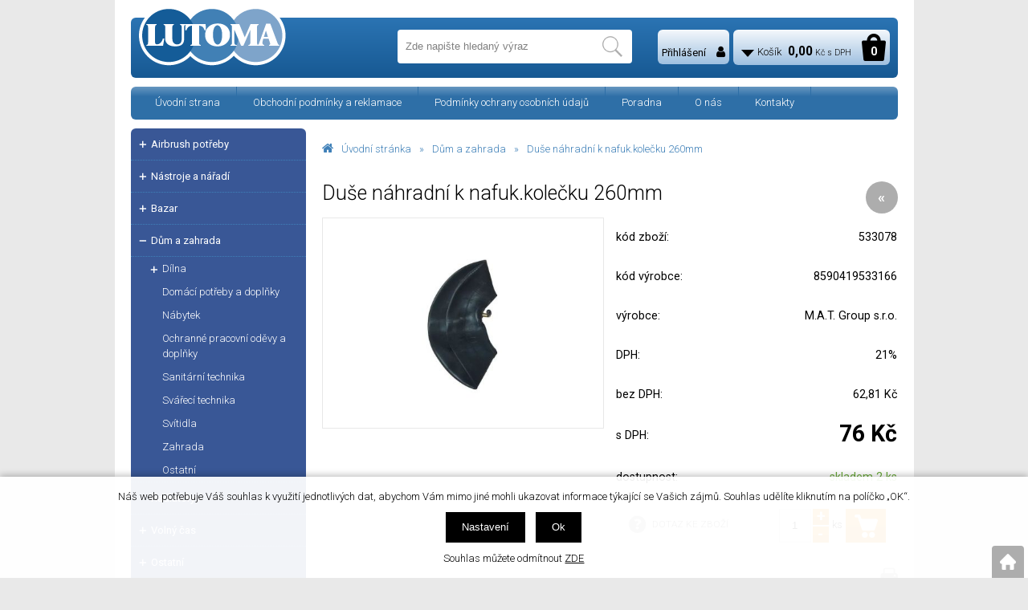

--- FILE ---
content_type: text/html; charset=windows-1250
request_url: https://eshop.lutoma.cz/duse-nahradni-k-nafuk-kolecku-260mm-ean533078.php
body_size: 15249
content:
<!DOCTYPE html>
<html lang="cs">
<head>
    <script>
        window.dataLayer = window.dataLayer || [];
        function gtag(){dataLayer.push(arguments);}
        gtag('consent', 'default', {
            'ad_storage': 'granted',
            'analytics_storage': 'granted'
        });
    </script>
    <!-- Google tag (gtag.js) -->
    <script async src="https://www.googletagmanager.com/gtag/js?id=G-HC4XEH1DQK"> </script>
    <script>
        window.dataLayer = window.dataLayer || [];
        function gtag(){dataLayer.push(arguments);}
        gtag('js', new Date());
        gtag('config', 'G-HC4XEH1DQK');
    </script>
        <meta name="google-site-verification" content="NdZPiTK6Uj8N32_lZ4khsR1wupONP9_g1bMg8ysLmeM" />
    <meta http-equiv="Content-type" content="text/html; charset=windows-1250" />
        <title>Duše náhradní k nafuk.kolečku 260mm - Dům a zahrada | LUTOMA s.r.o.</title>
    <meta name="Description" lang="cs" content="Duše náhradní k nafuk.kolečku 260mm - Duše náhradní k nafukovacímu kolečku 260 mm 4,10 / 3,50 - 4. rozměry: 260 mm Náhradní duše k nafukovacímu kolečku 260 mm." />
    <meta name="Keywords" lang="cs" content="Duše náhradní k nafuk.kolečku 260mm, Dům a zahrada" />
    <meta name="Author" content="SOFICO-CZ, a. s. | www.sofico.cz" />
    <meta name="SKYPE_TOOLBAR" content="SKYPE_TOOLBAR_PARSER_COMPATIBLE" />
        <meta property="og:image" content="https://eshop.lutoma.cz/pic_zbozi_det/_thb_69116_533078.jpg" />
            
        <meta name="robots" content="all, follow, index" />
                            <link rel="canonical" href="https://eshop.lutoma.cz/duse-nahradni-k-nafuk-kolecku-260mm-ean533078.php" />
            <meta property="og:url" content="https://eshop.lutoma.cz/duse-nahradni-k-nafuk-kolecku-260mm-ean533078.php" />
            <meta property="og:title" content="Duše náhradní k nafuk.kolečku 260mm" />
            <meta property="og:description" content="Duše náhradní k nafuk.kolečku 260mm - Duše náhradní k nafukovacímu kolečku 260 mm 4,10 / 3,50 - 4. rozměry: 260 mm Náhradní duše k nafukovacímu kolečku 260 mm." />
                <link rel="home" href="https://eshop.lutoma.cz/" />
    <link rel="shortcut icon" href="https://eshop.lutoma.cz/grafika/favicon.ico" />
    <link rel="stylesheet" type="text/css" media="all" href="https://eshop.lutoma.cz/css/font-awesome-4.7.0/css/font-awesome.min.css" />
    <link href="https://fonts.googleapis.com/css?family=Roboto:300,400,500,700&amp;subset=latin-ext" rel="stylesheet">
            <link rel="stylesheet" type="text/css" media="all" href="https://eshop.lutoma.cz/css/styles.css?1801202611" />
        <!--[if IE 8]>
      <link rel="stylesheet" type="text/css" href="https://eshop.lutoma.cz/css/ie/ie8.css?1801202611" />
    <![endif]-->
        <meta content="width=device-width, initial-scale=1.0, maximum-scale=100.0, minimum-scale=1.0, user-scalable=yes" name="viewport" />
            <link rel="stylesheet" type="text/css" media="screen and (max-width: 750px)" href="https://eshop.lutoma.cz/css/mobil/mobil.css?1801202611" />
        
    <!--[if lt IE 7]>
    <script defer type="text/javascript" src="https://eshop.lutoma.cz/js/pngfix.js"></script>
    <![endif]-->
    <script type="text/javascript" src="//ajax.googleapis.com/ajax/libs/jquery/1.10.2/jquery.min.js"></script>
    <script type="text/javascript" src="//ajax.googleapis.com/ajax/libs/jqueryui/1.10.2/jquery-ui.min.js"></script>
            <script type="text/javascript" src="https://eshop.lutoma.cz/js/js-scripts.js?1801202611"></script>
            <script type="text/javascript" src="https://eshop.lutoma.cz/js/jsphp-scripts.js?CS1801202611&cookies=1"></script>
    </head>

<body id="p-dp" class=" pc-ver">
    
    <div id="top_bar_bg" class="noprint grid">
        <div id="top_bar" class="top_bar">
            
                        <div class="cleaner"></div>
        </div>
        <div class="cleaner"></div>
    </div>

    <div id="header_bg" class="noprint grid">
        <div id="header" class="">
            <a id="logo" href="https://eshop.lutoma.cz/"></a>   
    <div class="search">
        <form method="get" action="https://eshop.lutoma.cz/vyhledavani.php" class="asholder" id="frmVyhledavani" onsubmit="return checkVyhledavaniForm()">
            <div class="search_1">
                <span class="search_input"><input accesskey="4" id="vyhledavani_text" class="input_text it-search" type="text" name="katalog-hledany-string" maxlength="100" value="Zde napište hledaný výraz" onfocus="if (this.value==this.defaultValue){this.value='';}" onblur="if (this.value==''){this.value=this.defaultValue;}" /></span>
                <span class="search_button"><input class="input_submit bt-search" type="submit" value="" /></span>
            </div>
        </form>
        <div id="naseptavac_content"></div>
    </div> <div class="float_right">        
    <div id="login" onclick="show_login_form();return false;">
        <a id="login_link" href="https://eshop.lutoma.cz/prihlaseni.php" accesskey="6">
            <span class="nadpis">
                Přihlášení
            </span>
        </a>
    </div>   
    <div id="login_form" class="close_popup_click_outside">
        <div id="login_form_1">
            <span id="login_close" class="close_icon" onclick="close_login_form();">X</span>
            <div class="nadpis">
                Přihlášení
            </div>
            <div class="content"> 
                
        <form method="post" action="https://eshop.lutoma.cz/prihlaseni.php" onsubmit="return checkForm(this)">
            <div>
                <input type="hidden" name="action" value="prihlaseni-login" />
                <input type="hidden" name="pobocka_login" value="1" />
            </div>
            <table>
                <tr>
                    <td colspan="2">
                        <input accesskey="6" class="input_text" id="log-box-name" onclick="this.value='';" type="text" name="username" value="přihlašovací jméno" />
                    </td>
                </tr>
                <tr>
                    <td colspan="2">
                        <input class="input_text" id="log-box-pass" onclick="this.value='';" type="password" name="password" value="heslo" />
                    </td>
                </tr>
                <tr>
                    <td>
                        <input class="input_submit button big" type="submit" value="Přihlásit" />
                    </td>
                    <td>
                        <a href="https://eshop.lutoma.cz/prihlaseni.php" rel="nofollow">Zapomněli jste heslo?</a><br />
                        <a accesskey="7" href="https://eshop.lutoma.cz/registrace.php" rel="nofollow">Registrace</a>
                    </td>
                </tr>
            </table>
        </form>         
            </div>
        </div>
    </div> 
    <div id="basket">
        <a id="basket_link" href="https://eshop.lutoma.cz/kosik.php" accesskey="5">
            <span class="nadpis">
                <span id="basket_show_popup" onclick="document.getElementById('basket_products').style.display='block'; return false;"></span>
                Košík
            </span>
            <span id="basket_price">
                <span id="basket_suma">0,00</span>
                <span id="basket_mena">Kč s DPH</span>
            </span>
            <span id="basket_ks">                  
                0 
            </span>
        </a>
   
        <div id="basket_products" class="close_popup_click_outside">
            <div id="basket_products_1">
                <span id="basket_close" class="close_icon" onclick="document.getElementById('basket_products').style.display='none'; return false;">X</span>
                <a id="basket_products_icon" href="https://eshop.lutoma.cz/kosik.php">0</a>
                <div class="nadpis">
                    Košík
                    <span class="basket_price"></span>
                </div>
                <div class="nadpis_table">
                    <span>OBSAH KOŠÍKU</span>
                </div>
                <div id="basket_products_tbl"></div>
                <div>
                    <a class="button big" href="https://eshop.lutoma.cz/prihlaseni.php">PŘIHLÁSIT SE</a>              
                    <a class="button big kosik" href="https://eshop.lutoma.cz/kosik.php">PŘEJÍT DO KOŠÍKU</a>
                </div>
                
                    <div class="link">
                        <a href="https://eshop.lutoma.cz/registrace.php">Nová registrace</a><br />
                        <a href="https://eshop.lutoma.cz/prihlaseni.php">Zapomněli jste heslo ?</a>
                    </div>
                
            </div>
        </div>
    </div><div class="cleaner"></div></div>            <div class="cleaner"></div>
        </div>
        <div class="cleaner"></div>
    </div>

        <div id="top_bar2_bg" class="noprint grid">
        <div id="top_bar2" class="top_bar">
            <span id="resp_menu" style="display: none">Menu</span> 
    <div class="menu menu_1 noprint">
      <ul><li class="level_1  first id_13"><a class="level_1  first id_13" href="/">Úvodní strana</a></li><li class="level_1 id_18"><a class="level_1 id_18" href="https://eshop.lutoma.cz/obchodni-podminky-a-reklamace-pg18.php">Obchodní podmínky a reklamace</a></li><li class="level_1 id_3"><a class="level_1 id_3" href="https://eshop.lutoma.cz/podminky-ochrany-osobnich-udaju-pg3.php">Podmínky ochrany osobních údajů</a></li><li class="level_1 id_14"><a class="level_1 id_14" href="https://eshop.lutoma.cz/poradna-pg14.php">Poradna</a></li><li class="level_1 id_15"><a class="level_1 id_15" href="https://eshop.lutoma.cz/o-nas-pg15.php">O nás</a><ul class="level_1"><li class="level_2"><a class="level_2" href="https://eshop.lutoma.cz/odkup-skladovych-zasob-pg16.php">Odkup skladových zásob</a></li><li class="level_2"><a class="level_2" href="https://eshop.lutoma.cz/vykup-zasob-pg17.php">Výkup zásob</a></li></ul></li><li class="level_1  last id_10"><a class="level_1  last id_10" href="https://eshop.lutoma.cz/kontakty-pg10.php">Kontakty</a></li></ul>
      <div class="cleaner"></div>
    </div>
                <div class="cleaner"></div>
        </div>
        <div class="cleaner"></div>
    </div>
            <div id="content_bg" class="grid">
        <div id="content" class="">
                        <a id="fixed_basket" href="https://eshop.lutoma.cz/kosik.php"></a>
            
                        <div id="col-1" class="noprint">
                <div id="col-1-in">
                    
    <div class="categories_bg">
        <div id="cat1mobil_show" class="mobil categories_mobil_show show" onclick="tree_categories('#cat1mobil_show', '#cat1');">
            Kategorie zboží<span class="icon"></span>
        </div>
        <div id="cat1" class="categories_tree hidden">
            <ul>
            <li class='cab35e84a21 level_1 subcategories    '>
              <span class='icon cab35e84a21 level_1 subcategories  ' onclick="open_close_categories('cab35e84a21', this);" ></span>
              <span class='a_bg level_1 subcategories'>
                  
                  <a class='cab35e84a21 level_1 subcategories   ' title='Airbrush potřeby' href='https://eshop.lutoma.cz/airbrush-potreby-katskup1_2.php'>          
                    <span class='name level_1'>Airbrush potřeby</span>                   
                  </a>
              </span><ul class='cab35e84a21 level_1 subcategories  '>
            <li class='c291dd475d0 level_2 nosubcategories    '>
              <span class='icon c291dd475d0 level_2 nosubcategories  ' ></span>
              <span class='a_bg level_2 nosubcategories'>
                  
                  <a class='c291dd475d0 level_2 nosubcategories   ' title='Kompresory' href='https://eshop.lutoma.cz/airbrush-potreby-kompresory-katskup1_6.php'>          
                    <span class='name level_2'>Kompresory</span>                   
                  </a>
              </span></li>
            <li class='ca38d461d24 level_2 nosubcategories    '>
              <span class='icon ca38d461d24 level_2 nosubcategories  ' ></span>
              <span class='a_bg level_2 nosubcategories'>
                  
                  <a class='ca38d461d24 level_2 nosubcategories   ' title='Stříkací pistole' href='https://eshop.lutoma.cz/airbrush-potreby-strikaci-pistole-katskup1_7.php'>          
                    <span class='name level_2'>Stříkací pistole</span>                   
                  </a>
              </span></li>
            <li class='c77c77478b5 level_2 nosubcategories    '>
              <span class='icon c77c77478b5 level_2 nosubcategories  ' ></span>
              <span class='a_bg level_2 nosubcategories'>
                  
                  <a class='c77c77478b5 level_2 nosubcategories   ' title='Hadice' href='https://eshop.lutoma.cz/airbrush-potreby-hadice-katskup1_8.php'>          
                    <span class='name level_2'>Hadice</span>                   
                  </a>
              </span></li>
            <li class='cb80a98836b level_2 nosubcategories    '>
              <span class='icon cb80a98836b level_2 nosubcategories  ' ></span>
              <span class='a_bg level_2 nosubcategories'>
                  
                  <a class='cb80a98836b level_2 nosubcategories   ' title='Stojánky' href='https://eshop.lutoma.cz/airbrush-potreby-stojanky-katskup1_9.php'>          
                    <span class='name level_2'>Stojánky</span>                   
                  </a>
              </span></li>
            <li class='c5cd6a063c5 level_2 nosubcategories    '>
              <span class='icon c5cd6a063c5 level_2 nosubcategories  ' ></span>
              <span class='a_bg level_2 nosubcategories'>
                  
                  <a class='c5cd6a063c5 level_2 nosubcategories   ' title='Čištění' href='https://eshop.lutoma.cz/airbrush-potreby-cisteni-katskup1_10.php'>          
                    <span class='name level_2'>Čištění</span>                   
                  </a>
              </span></li>
            <li class='cf0f4214184 level_2 nosubcategories    '>
              <span class='icon cf0f4214184 level_2 nosubcategories  ' ></span>
              <span class='a_bg level_2 nosubcategories'>
                  
                  <a class='cf0f4214184 level_2 nosubcategories   ' title='Příslušenství' href='https://eshop.lutoma.cz/airbrush-potreby-prislusenstvi-katskup1_3.php'>          
                    <span class='name level_2'>Příslušenství</span>                   
                  </a>
              </span></li></ul></li>
            <li class='c5229803558 level_1 subcategories    '>
              <span class='icon c5229803558 level_1 subcategories  ' onclick="open_close_categories('c5229803558', this);" ></span>
              <span class='a_bg level_1 subcategories'>
                  
                  <a class='c5229803558 level_1 subcategories   ' title='Nástroje a nářadí' href='https://eshop.lutoma.cz/nastroje-a-naradi-katskup2_2.php'>          
                    <span class='name level_1'>Nástroje a nářadí</span>                   
                  </a>
              </span><ul class='c5229803558 level_1 subcategories  '>
            <li class='cc62d9e9c82 level_2 subcategories    '>
              <span class='icon cc62d9e9c82 level_2 subcategories  ' onclick="open_close_categories('cc62d9e9c82', this);" ></span>
              <span class='a_bg level_2 subcategories'>
                  
                  <a class='cc62d9e9c82 level_2 subcategories   ' title='Dřevoobráběci nástroje' href='https://eshop.lutoma.cz/nastroje-a-naradi-drevoobrabeci-nastroje-katskup2_3.php'>          
                    <span class='name level_2'>Dřevoobráběci nástroje</span>                   
                  </a>
              </span><ul class='cc62d9e9c82 level_2 subcategories  '>
            <li class='c005f0c8868 level_3 nosubcategories    '>
              <span class='icon c005f0c8868 level_3 nosubcategories  ' ></span>
              <span class='a_bg level_3 nosubcategories'>
                  
                  <a class='c005f0c8868 level_3 nosubcategories   ' title='Fréza drážkovací' href='https://eshop.lutoma.cz/drevoobrabeci-nastroje-freza-drazkovaci-katskup2_10.php'>          
                    <span class='name level_3'>Fréza drážkovací</span>                   
                  </a>
              </span></li>
            <li class='c8a4d6351ef level_3 nosubcategories    '>
              <span class='icon c8a4d6351ef level_3 nosubcategories  ' ></span>
              <span class='a_bg level_3 nosubcategories'>
                  
                  <a class='c8a4d6351ef level_3 nosubcategories   ' title='Fréza kombinovaná' href='https://eshop.lutoma.cz/drevoobrabeci-nastroje-freza-kombinovana-katskup2_12.php'>          
                    <span class='name level_3'>Fréza kombinovaná</span>                   
                  </a>
              </span></li>
            <li class='cd70efb1fa5 level_3 nosubcategories    '>
              <span class='icon cd70efb1fa5 level_3 nosubcategories  ' ></span>
              <span class='a_bg level_3 nosubcategories'>
                  
                  <a class='cd70efb1fa5 level_3 nosubcategories   ' title='Fréza na výplně dveří a dvířek' href='https://eshop.lutoma.cz/drevoobrabeci-nastroje-freza-na-vyplne-dveri-a-dvirek-katskup2_13.php'>          
                    <span class='name level_3'>Fréza na výplně dveří a dvířek</span>                   
                  </a>
              </span></li>
            <li class='cd9330747be level_3 nosubcategories    '>
              <span class='icon cd9330747be level_3 nosubcategories  ' ></span>
              <span class='a_bg level_3 nosubcategories'>
                  
                  <a class='cd9330747be level_3 nosubcategories   ' title='Nože a omezovače' href='https://eshop.lutoma.cz/drevoobrabeci-nastroje-noze-a-omezovace-katskup2_14.php'>          
                    <span class='name level_3'>Nože a omezovače</span>                   
                  </a>
              </span></li>
            <li class='c9d1ca57779 level_3 nosubcategories    '>
              <span class='icon c9d1ca57779 level_3 nosubcategories  ' ></span>
              <span class='a_bg level_3 nosubcategories'>
                  
                  <a class='c9d1ca57779 level_3 nosubcategories   ' title='Fréza na výrobu EURO oken' href='https://eshop.lutoma.cz/drevoobrabeci-nastroje-freza-na-vyrobu-euro-oken-katskup2_15.php'>          
                    <span class='name level_3'>Fréza na výrobu EURO oken</span>                   
                  </a>
              </span></li>
            <li class='c53eeb21530 level_3 nosubcategories    '>
              <span class='icon c53eeb21530 level_3 nosubcategories  ' ></span>
              <span class='a_bg level_3 nosubcategories'>
                  
                  <a class='c53eeb21530 level_3 nosubcategories   ' title='Fréza profilová' href='https://eshop.lutoma.cz/drevoobrabeci-nastroje-freza-profilova-katskup2_16.php'>          
                    <span class='name level_3'>Fréza profilová</span>                   
                  </a>
              </span></li>
            <li class='cff21ee33e8 level_3 nosubcategories    '>
              <span class='icon cff21ee33e8 level_3 nosubcategories  ' ></span>
              <span class='a_bg level_3 nosubcategories'>
                  
                  <a class='cff21ee33e8 level_3 nosubcategories   ' title='Fréza rádiusová' href='https://eshop.lutoma.cz/drevoobrabeci-nastroje-freza-radiusova-katskup2_17.php'>          
                    <span class='name level_3'>Fréza rádiusová</span>                   
                  </a>
              </span></li>
            <li class='c280fcdf698 level_3 nosubcategories    '>
              <span class='icon c280fcdf698 level_3 nosubcategories  ' ></span>
              <span class='a_bg level_3 nosubcategories'>
                  
                  <a class='c280fcdf698 level_3 nosubcategories   ' title='Fréza úhlová' href='https://eshop.lutoma.cz/drevoobrabeci-nastroje-freza-uhlova-katskup2_20.php'>          
                    <span class='name level_3'>Fréza úhlová</span>                   
                  </a>
              </span></li>
            <li class='c50b1eda2d7 level_3 nosubcategories    '>
              <span class='icon c50b1eda2d7 level_3 nosubcategories  ' ></span>
              <span class='a_bg level_3 nosubcategories'>
                  
                  <a class='c50b1eda2d7 level_3 nosubcategories   ' title='Sady' href='https://eshop.lutoma.cz/drevoobrabeci-nastroje-sady-katskup2_18.php'>          
                    <span class='name level_3'>Sady</span>                   
                  </a>
              </span></li></ul></li>
            <li class='c4fb52de88f level_2 subcategories    '>
              <span class='icon c4fb52de88f level_2 subcategories  ' onclick="open_close_categories('c4fb52de88f', this);" ></span>
              <span class='a_bg level_2 subcategories'>
                  
                  <a class='c4fb52de88f level_2 subcategories   ' title='Měřidla' href='https://eshop.lutoma.cz/nastroje-a-naradi-meridla-katskup2_23.php'>          
                    <span class='name level_2'>Měřidla</span>                   
                  </a>
              </span><ul class='c4fb52de88f level_2 subcategories  '>
            <li class='c289d3b8d14 level_3 nosubcategories    '>
              <span class='icon c289d3b8d14 level_3 nosubcategories  ' ></span>
              <span class='a_bg level_3 nosubcategories'>
                  
                  <a class='c289d3b8d14 level_3 nosubcategories   ' title='Číselníkové ind.,  komb. měřidla' href='https://eshop.lutoma.cz/meridla-ciselnikove-ind-komb-meridla-katskup2_24.php'>          
                    <span class='name level_3'>Číselníkové ind.,  komb. měřidla</span>                   
                  </a>
              </span></li>
            <li class='ccfcc689812 level_3 nosubcategories    '>
              <span class='icon ccfcc689812 level_3 nosubcategories  ' ></span>
              <span class='a_bg level_3 nosubcategories'>
                  
                  <a class='ccfcc689812 level_3 nosubcategories   ' title='Délková měřítka,  úhelníky' href='https://eshop.lutoma.cz/meridla-delkova-meritka-uhelniky-katskup2_25.php'>          
                    <span class='name level_3'>Délková měřítka,  úhelníky</span>                   
                  </a>
              </span></li>
            <li class='c66e3411dce level_3 nosubcategories    '>
              <span class='icon c66e3411dce level_3 nosubcategories  ' ></span>
              <span class='a_bg level_3 nosubcategories'>
                  
                  <a class='c66e3411dce level_3 nosubcategories   ' title='Hmatadla a kružítka' href='https://eshop.lutoma.cz/meridla-hmatadla-a-kruzitka-katskup2_26.php'>          
                    <span class='name level_3'>Hmatadla a kružítka</span>                   
                  </a>
              </span></li>
            <li class='c8689107af8 level_3 nosubcategories    '>
              <span class='icon c8689107af8 level_3 nosubcategories  ' ></span>
              <span class='a_bg level_3 nosubcategories'>
                  
                  <a class='c8689107af8 level_3 nosubcategories   ' title='Hrotové přístoje' href='https://eshop.lutoma.cz/meridla-hrotove-pristoje-katskup2_27.php'>          
                    <span class='name level_3'>Hrotové přístoje</span>                   
                  </a>
              </span></li>
            <li class='c2f0d81b2b1 level_3 nosubcategories    '>
              <span class='icon c2f0d81b2b1 level_3 nosubcategories  ' ></span>
              <span class='a_bg level_3 nosubcategories'>
                  
                  <a class='c2f0d81b2b1 level_3 nosubcategories   ' title='Kalibry' href='https://eshop.lutoma.cz/meridla-kalibry-katskup2_28.php'>          
                    <span class='name level_3'>Kalibry</span>                   
                  </a>
              </span></li>
            <li class='c4fe89966be level_3 nosubcategories    '>
              <span class='icon c4fe89966be level_3 nosubcategories  ' ></span>
              <span class='a_bg level_3 nosubcategories'>
                  
                  <a class='c4fe89966be level_3 nosubcategories   ' title='Měřící a porovnávací pomůcky' href='https://eshop.lutoma.cz/meridla-merici-a-porovnavaci-pomucky-katskup2_29.php'>          
                    <span class='name level_3'>Měřící a porovnávací pomůcky</span>                   
                  </a>
              </span></li>
            <li class='cbde618fa1b level_3 nosubcategories    '>
              <span class='icon cbde618fa1b level_3 nosubcategories  ' ></span>
              <span class='a_bg level_3 nosubcategories'>
                  
                  <a class='cbde618fa1b level_3 nosubcategories   ' title='Mikrometry' href='https://eshop.lutoma.cz/meridla-mikrometry-katskup2_30.php'>          
                    <span class='name level_3'>Mikrometry</span>                   
                  </a>
              </span></li>
            <li class='c04973bb16b level_3 nosubcategories    '>
              <span class='icon c04973bb16b level_3 nosubcategories  ' ></span>
              <span class='a_bg level_3 nosubcategories'>
                  
                  <a class='c04973bb16b level_3 nosubcategories   ' title='Pos. měřítka,  hloubko-výškoměry' href='https://eshop.lutoma.cz/meridla-pos-meritka-hloubko-vyskomery-katskup2_31.php'>          
                    <span class='name level_3'>Pos. měřítka,  hloubko-výškoměry</span>                   
                  </a>
              </span></li>
            <li class='c339c78fb75 level_3 nosubcategories    '>
              <span class='icon c339c78fb75 level_3 nosubcategories  ' ></span>
              <span class='a_bg level_3 nosubcategories'>
                  
                  <a class='c339c78fb75 level_3 nosubcategories   ' title='Přímé desky a rýsovací podlž.' href='https://eshop.lutoma.cz/meridla-prime-desky-a-rysovaci-podlz-katskup2_32.php'>          
                    <span class='name level_3'>Přímé desky a rýsovací podlž.</span>                   
                  </a>
              </span></li>
            <li class='cd7ad3dd4e7 level_3 nosubcategories    '>
              <span class='icon cd7ad3dd4e7 level_3 nosubcategories  ' ></span>
              <span class='a_bg level_3 nosubcategories'>
                  
                  <a class='cd7ad3dd4e7 level_3 nosubcategories   ' title='Šablony,  základní měrky' href='https://eshop.lutoma.cz/meridla-sablony-zakladni-merky-katskup2_33.php'>          
                    <span class='name level_3'>Šablony,  základní měrky</span>                   
                  </a>
              </span></li></ul></li>
            <li class='ce671bbbeb6 level_2 subcategories    '>
              <span class='icon ce671bbbeb6 level_2 subcategories  ' onclick="open_close_categories('ce671bbbeb6', this);" ></span>
              <span class='a_bg level_2 subcategories'>
                  
                  <a class='ce671bbbeb6 level_2 subcategories   ' title='Nástroje a nářadí z tvrdokovu' href='https://eshop.lutoma.cz/nastroje-a-naradi-nastroje-a-naradi-z-tvrdokovu-katskup2_34.php'>          
                    <span class='name level_2'>Nástroje a nářadí z tvrdokovu</span>                   
                  </a>
              </span><ul class='ce671bbbeb6 level_2 subcategories  '>
            <li class='cc28aab9be4 level_3 nosubcategories    '>
              <span class='icon cc28aab9be4 level_3 nosubcategories  ' ></span>
              <span class='a_bg level_3 nosubcategories'>
                  
                  <a class='cc28aab9be4 level_3 nosubcategories   ' title='Frézy' href='https://eshop.lutoma.cz/nastroje-a-naradi-z-tvrdokovu-frezy-katskup2_35.php'>          
                    <span class='name level_3'>Frézy</span>                   
                  </a>
              </span></li>
            <li class='cf718871477 level_3 nosubcategories    '>
              <span class='icon cf718871477 level_3 nosubcategories  ' ></span>
              <span class='a_bg level_3 nosubcategories'>
                  
                  <a class='cf718871477 level_3 nosubcategories   ' title='Pilky' href='https://eshop.lutoma.cz/nastroje-a-naradi-z-tvrdokovu-pilky-katskup2_36.php'>          
                    <span class='name level_3'>Pilky</span>                   
                  </a>
              </span></li></ul></li>
            <li class='cecdc690cc5 level_2 subcategories    '>
              <span class='icon cecdc690cc5 level_2 subcategories  ' onclick="open_close_categories('cecdc690cc5', this);" ></span>
              <span class='a_bg level_2 subcategories'>
                  
                  <a class='cecdc690cc5 level_2 subcategories   ' title='Nástroje na obrábění otvorů' href='https://eshop.lutoma.cz/nastroje-a-naradi-nastroje-na-obrabeni-otvoru-katskup2_37.php'>          
                    <span class='name level_2'>Nástroje na obrábění otvorů</span>                   
                  </a>
              </span><ul class='cecdc690cc5 level_2 subcategories  '>
            <li class='ca9f10b2b5e level_3 nosubcategories    '>
              <span class='icon ca9f10b2b5e level_3 nosubcategories  ' ></span>
              <span class='a_bg level_3 nosubcategories'>
                  
                  <a class='ca9f10b2b5e level_3 nosubcategories   ' title='Výhrubníky' href='https://eshop.lutoma.cz/nastroje-na-obrabeni-otvoru-vyhrubniky-katskup2_38.php'>          
                    <span class='name level_3'>Výhrubníky</span>                   
                  </a>
              </span></li>
            <li class='c635bc77081 level_3 nosubcategories    '>
              <span class='icon c635bc77081 level_3 nosubcategories  ' ></span>
              <span class='a_bg level_3 nosubcategories'>
                  
                  <a class='c635bc77081 level_3 nosubcategories   ' title='Výstružníky ruční' href='https://eshop.lutoma.cz/nastroje-na-obrabeni-otvoru-vystruzniky-rucni-katskup2_39.php'>          
                    <span class='name level_3'>Výstružníky ruční</span>                   
                  </a>
              </span></li>
            <li class='ca2053ee578 level_3 nosubcategories    '>
              <span class='icon ca2053ee578 level_3 nosubcategories  ' ></span>
              <span class='a_bg level_3 nosubcategories'>
                  
                  <a class='ca2053ee578 level_3 nosubcategories   ' title='Výstružníky stav. bez pouzdra' href='https://eshop.lutoma.cz/nastroje-na-obrabeni-otvoru-vystruzniky-stav-bez-pouzdra-katskup2_40.php'>          
                    <span class='name level_3'>Výstružníky stav. bez pouzdra</span>                   
                  </a>
              </span></li>
            <li class='c1e9095d23f level_3 nosubcategories    '>
              <span class='icon c1e9095d23f level_3 nosubcategories  ' ></span>
              <span class='a_bg level_3 nosubcategories'>
                  
                  <a class='c1e9095d23f level_3 nosubcategories   ' title='Výstružníky strojní' href='https://eshop.lutoma.cz/nastroje-na-obrabeni-otvoru-vystruzniky-strojni-katskup2_41.php'>          
                    <span class='name level_3'>Výstružníky strojní</span>                   
                  </a>
              </span></li>
            <li class='c3ff17edaad level_3 nosubcategories    '>
              <span class='icon c3ff17edaad level_3 nosubcategories  ' ></span>
              <span class='a_bg level_3 nosubcategories'>
                  
                  <a class='c3ff17edaad level_3 nosubcategories   ' title='Záhlubníky,  sady záhlubníků' href='https://eshop.lutoma.cz/nastroje-na-obrabeni-otvoru-zahlubniky-sady-zahlubniku-katskup2_42.php'>          
                    <span class='name level_3'>Záhlubníky,  sady záhlubníků</span>                   
                  </a>
              </span></li></ul></li>
            <li class='c25898763aa level_2 subcategories    '>
              <span class='icon c25898763aa level_2 subcategories  ' onclick="open_close_categories('c25898763aa', this);" ></span>
              <span class='a_bg level_2 subcategories'>
                  
                  <a class='c25898763aa level_2 subcategories   ' title='Nástroje pro frézování' href='https://eshop.lutoma.cz/nastroje-a-naradi-nastroje-pro-frezovani-katskup2_43.php'>          
                    <span class='name level_2'>Nástroje pro frézování</span>                   
                  </a>
              </span><ul class='c25898763aa level_2 subcategories  '>
            <li class='c028620905e level_3 nosubcategories    '>
              <span class='icon c028620905e level_3 nosubcategories  ' ></span>
              <span class='a_bg level_3 nosubcategories'>
                  
                  <a class='c028620905e level_3 nosubcategories   ' title='Frézy kopírovací' href='https://eshop.lutoma.cz/nastroje-pro-frezovani-frezy-kopirovaci-katskup2_44.php'>          
                    <span class='name level_3'>Frézy kopírovací</span>                   
                  </a>
              </span></li>
            <li class='c46b3f8cc56 level_3 nosubcategories    '>
              <span class='icon c46b3f8cc56 level_3 nosubcategories  ' ></span>
              <span class='a_bg level_3 nosubcategories'>
                  
                  <a class='c46b3f8cc56 level_3 nosubcategories   ' title='Frézy kotoučové' href='https://eshop.lutoma.cz/nastroje-pro-frezovani-frezy-kotoucove-katskup2_45.php'>          
                    <span class='name level_3'>Frézy kotoučové</span>                   
                  </a>
              </span></li>
            <li class='c2857aea475 level_3 nosubcategories    '>
              <span class='icon c2857aea475 level_3 nosubcategories  ' ></span>
              <span class='a_bg level_3 nosubcategories'>
                  
                  <a class='c2857aea475 level_3 nosubcategories   ' title='Frézy pro drážky per' href='https://eshop.lutoma.cz/nastroje-pro-frezovani-frezy-pro-drazky-per-katskup2_46.php'>          
                    <span class='name level_3'>Frézy pro drážky per</span>                   
                  </a>
              </span></li>
            <li class='ca273b1ead0 level_3 nosubcategories    '>
              <span class='icon ca273b1ead0 level_3 nosubcategories  ' ></span>
              <span class='a_bg level_3 nosubcategories'>
                  
                  <a class='ca273b1ead0 level_3 nosubcategories   ' title='Frézy s SK' href='https://eshop.lutoma.cz/nastroje-pro-frezovani-frezy-s-sk-katskup2_47.php'>          
                    <span class='name level_3'>Frézy s SK</span>                   
                  </a>
              </span></li>
            <li class='c345c9c551b level_3 nosubcategories    '>
              <span class='icon c345c9c551b level_3 nosubcategories  ' ></span>
              <span class='a_bg level_3 nosubcategories'>
                  
                  <a class='c345c9c551b level_3 nosubcategories   ' title='Frézy speciální' href='https://eshop.lutoma.cz/nastroje-pro-frezovani-frezy-specialni-katskup2_48.php'>          
                    <span class='name level_3'>Frézy speciální</span>                   
                  </a>
              </span></li>
            <li class='c8c956e9801 level_3 nosubcategories    '>
              <span class='icon c8c956e9801 level_3 nosubcategories  ' ></span>
              <span class='a_bg level_3 nosubcategories'>
                  
                  <a class='c8c956e9801 level_3 nosubcategories   ' title='Frézy technické' href='https://eshop.lutoma.cz/nastroje-pro-frezovani-frezy-technicke-katskup2_49.php'>          
                    <span class='name level_3'>Frézy technické</span>                   
                  </a>
              </span></li>
            <li class='c69b273259e level_3 nosubcategories    '>
              <span class='icon c69b273259e level_3 nosubcategories  ' ></span>
              <span class='a_bg level_3 nosubcategories'>
                  
                  <a class='c69b273259e level_3 nosubcategories   ' title='Frézy tvarové' href='https://eshop.lutoma.cz/nastroje-pro-frezovani-frezy-tvarove-katskup2_50.php'>          
                    <span class='name level_3'>Frézy tvarové</span>                   
                  </a>
              </span></li>
            <li class='c60549da89a level_3 nosubcategories    '>
              <span class='icon c60549da89a level_3 nosubcategories  ' ></span>
              <span class='a_bg level_3 nosubcategories'>
                  
                  <a class='c60549da89a level_3 nosubcategories   ' title='Frézy válcové' href='https://eshop.lutoma.cz/nastroje-pro-frezovani-frezy-valcove-katskup2_51.php'>          
                    <span class='name level_3'>Frézy válcové</span>                   
                  </a>
              </span></li></ul></li>
            <li class='c7b8de43908 level_2 subcategories    '>
              <span class='icon c7b8de43908 level_2 subcategories  ' onclick="open_close_categories('c7b8de43908', this);" ></span>
              <span class='a_bg level_2 subcategories'>
                  
                  <a class='c7b8de43908 level_2 subcategories   ' title='Ruční nářadí' href='https://eshop.lutoma.cz/nastroje-a-naradi-rucni-naradi-katskup2_52.php'>          
                    <span class='name level_2'>Ruční nářadí</span>                   
                  </a>
              </span><ul class='c7b8de43908 level_2 subcategories  '>
            <li class='cdafdabd456 level_3 nosubcategories    '>
              <span class='icon cdafdabd456 level_3 nosubcategories  ' ></span>
              <span class='a_bg level_3 nosubcategories'>
                  
                  <a class='cdafdabd456 level_3 nosubcategories   ' title='Hasáky' href='https://eshop.lutoma.cz/rucni-naradi-hasaky-katskup2_53.php'>          
                    <span class='name level_3'>Hasáky</span>                   
                  </a>
              </span></li>
            <li class='c17d0c7fa7a level_3 nosubcategories    '>
              <span class='icon c17d0c7fa7a level_3 nosubcategories  ' ></span>
              <span class='a_bg level_3 nosubcategories'>
                  
                  <a class='c17d0c7fa7a level_3 nosubcategories   ' title='Klíče' href='https://eshop.lutoma.cz/rucni-naradi-klice-katskup2_54.php'>          
                    <span class='name level_3'>Klíče</span>                   
                  </a>
              </span></li>
            <li class='ca1f970cbdb level_3 nosubcategories    '>
              <span class='icon ca1f970cbdb level_3 nosubcategories  ' ></span>
              <span class='a_bg level_3 nosubcategories'>
                  
                  <a class='ca1f970cbdb level_3 nosubcategories   ' title='Klíče momentové' href='https://eshop.lutoma.cz/rucni-naradi-klice-momentove-katskup2_55.php'>          
                    <span class='name level_3'>Klíče momentové</span>                   
                  </a>
              </span></li>
            <li class='c19653c6907 level_3 nosubcategories    '>
              <span class='icon c19653c6907 level_3 nosubcategories  ' ></span>
              <span class='a_bg level_3 nosubcategories'>
                  
                  <a class='c19653c6907 level_3 nosubcategories   ' title='Krabičky' href='https://eshop.lutoma.cz/rucni-naradi-krabicky-katskup2_56.php'>          
                    <span class='name level_3'>Krabičky</span>                   
                  </a>
              </span></li>
            <li class='c9b47ebd8d8 level_3 nosubcategories    '>
              <span class='icon c9b47ebd8d8 level_3 nosubcategories  ' ></span>
              <span class='a_bg level_3 nosubcategories'>
                  
                  <a class='c9b47ebd8d8 level_3 nosubcategories   ' title='Pilníky' href='https://eshop.lutoma.cz/rucni-naradi-pilniky-katskup2_57.php'>          
                    <span class='name level_3'>Pilníky</span>                   
                  </a>
              </span></li>
            <li class='c5afbb64a49 level_3 nosubcategories    '>
              <span class='icon c5afbb64a49 level_3 nosubcategories  ' ></span>
              <span class='a_bg level_3 nosubcategories'>
                  
                  <a class='c5afbb64a49 level_3 nosubcategories   ' title='Průbojníky,  důlkovače' href='https://eshop.lutoma.cz/rucni-naradi-prubojniky-dulkovace-katskup2_58.php'>          
                    <span class='name level_3'>Průbojníky,  důlkovače</span>                   
                  </a>
              </span></li>
            <li class='c281e9da879 level_3 nosubcategories    '>
              <span class='icon c281e9da879 level_3 nosubcategories  ' ></span>
              <span class='a_bg level_3 nosubcategories'>
                  
                  <a class='c281e9da879 level_3 nosubcategories   ' title='Sekáče' href='https://eshop.lutoma.cz/rucni-naradi-sekace-katskup2_59.php'>          
                    <span class='name level_3'>Sekáče</span>                   
                  </a>
              </span></li>
            <li class='c2a9b909ee9 level_3 nosubcategories    '>
              <span class='icon c2a9b909ee9 level_3 nosubcategories  ' ></span>
              <span class='a_bg level_3 nosubcategories'>
                  
                  <a class='c2a9b909ee9 level_3 nosubcategories   ' title='Výsečníky,  razidla do kovu' href='https://eshop.lutoma.cz/rucni-naradi-vysecniky-razidla-do-kovu-katskup2_60.php'>          
                    <span class='name level_3'>Výsečníky,  razidla do kovu</span>                   
                  </a>
              </span></li></ul></li>
            <li class='ccd83d9827a level_2 subcategories    '>
              <span class='icon ccd83d9827a level_2 subcategories  ' onclick="open_close_categories('ccd83d9827a', this);" ></span>
              <span class='a_bg level_2 subcategories'>
                  
                  <a class='ccd83d9827a level_2 subcategories   ' title='Soustružení,  dělení a broušení' href='https://eshop.lutoma.cz/nastroje-a-naradi-soustruzeni-deleni-a-brouseni-katskup2_61.php'>          
                    <span class='name level_2'>Soustružení,  dělení a broušení</span>                   
                  </a>
              </span><ul class='ccd83d9827a level_2 subcategories  '>
            <li class='cff785665b9 level_3 nosubcategories    '>
              <span class='icon cff785665b9 level_3 nosubcategories  ' ></span>
              <span class='a_bg level_3 nosubcategories'>
                  
                  <a class='cff785665b9 level_3 nosubcategories   ' title='Brousící,  řezací kotouče' href='https://eshop.lutoma.cz/soustruzeni-deleni-a-brouseni-brousici-rezaci-kotouce-katskup2_62.php'>          
                    <span class='name level_3'>Brousící,  řezací kotouče</span>                   
                  </a>
              </span></li>
            <li class='cb320698e62 level_3 nosubcategories    '>
              <span class='icon cb320698e62 level_3 nosubcategories  ' ></span>
              <span class='a_bg level_3 nosubcategories'>
                  
                  <a class='cb320698e62 level_3 nosubcategories   ' title='Diamantové kotouče' href='https://eshop.lutoma.cz/soustruzeni-deleni-a-brouseni-diamantove-kotouce-katskup2_63.php'>          
                    <span class='name level_3'>Diamantové kotouče</span>                   
                  </a>
              </span></li>
            <li class='c7481cd1deb level_3 nosubcategories    '>
              <span class='icon c7481cd1deb level_3 nosubcategories  ' ></span>
              <span class='a_bg level_3 nosubcategories'>
                  
                  <a class='c7481cd1deb level_3 nosubcategories   ' title='Okružní pily segmentové na kov' href='https://eshop.lutoma.cz/soustruzeni-deleni-a-brouseni-okruzni-pily-segmentove-na-kov-katskup2_64.php'>          
                    <span class='name level_3'>Okružní pily segmentové na kov</span>                   
                  </a>
              </span></li>
            <li class='cca5e75a084 level_3 nosubcategories    '>
              <span class='icon cca5e75a084 level_3 nosubcategories  ' ></span>
              <span class='a_bg level_3 nosubcategories'>
                  
                  <a class='cca5e75a084 level_3 nosubcategories   ' title='Pilové kotouče na kov' href='https://eshop.lutoma.cz/soustruzeni-deleni-a-brouseni-pilove-kotouce-na-kov-katskup2_65.php'>          
                    <span class='name level_3'>Pilové kotouče na kov</span>                   
                  </a>
              </span></li>
            <li class='cdbf8bd5bd8 level_3 nosubcategories    '>
              <span class='icon cdbf8bd5bd8 level_3 nosubcategories  ' ></span>
              <span class='a_bg level_3 nosubcategories'>
                  
                  <a class='cdbf8bd5bd8 level_3 nosubcategories   ' title='Pilové pásy a plátky na kov' href='https://eshop.lutoma.cz/soustruzeni-deleni-a-brouseni-pilove-pasy-a-platky-na-kov-katskup2_66.php'>          
                    <span class='name level_3'>Pilové pásy a plátky na kov</span>                   
                  </a>
              </span></li>
            <li class='cf14692648a level_3 nosubcategories    '>
              <span class='icon cf14692648a level_3 nosubcategories  ' ></span>
              <span class='a_bg level_3 nosubcategories'>
                  
                  <a class='cf14692648a level_3 nosubcategories   ' title='Polotovary nožů z HSS' href='https://eshop.lutoma.cz/soustruzeni-deleni-a-brouseni-polotovary-nozu-z-hss-katskup2_67.php'>          
                    <span class='name level_3'>Polotovary nožů z HSS</span>                   
                  </a>
              </span></li>
            <li class='c8c022683c7 level_3 nosubcategories    '>
              <span class='icon c8c022683c7 level_3 nosubcategories  ' ></span>
              <span class='a_bg level_3 nosubcategories'>
                  
                  <a class='c8c022683c7 level_3 nosubcategories   ' title='Soustružnické nože s pájeným SK' href='https://eshop.lutoma.cz/soustruzeni-deleni-a-brouseni-soustruznicke-noze-s-pajenym-sk-katskup2_68.php'>          
                    <span class='name level_3'>Soustružnické nože s pájeným SK</span>                   
                  </a>
              </span></li>
            <li class='c18b306e236 level_3 nosubcategories    '>
              <span class='icon c18b306e236 level_3 nosubcategories  ' ></span>
              <span class='a_bg level_3 nosubcategories'>
                  
                  <a class='c18b306e236 level_3 nosubcategories   ' title='Vroubkovací kolečka' href='https://eshop.lutoma.cz/soustruzeni-deleni-a-brouseni-vroubkovaci-kolecka-katskup2_69.php'>          
                    <span class='name level_3'>Vroubkovací kolečka</span>                   
                  </a>
              </span></li></ul></li>
            <li class='cbedea57cb2 level_2 subcategories    '>
              <span class='icon cbedea57cb2 level_2 subcategories  ' onclick="open_close_categories('cbedea57cb2', this);" ></span>
              <span class='a_bg level_2 subcategories'>
                  
                  <a class='cbedea57cb2 level_2 subcategories   ' title='Upínací nářadí' href='https://eshop.lutoma.cz/nastroje-a-naradi-upinaci-naradi-katskup2_70.php'>          
                    <span class='name level_2'>Upínací nářadí</span>                   
                  </a>
              </span><ul class='cbedea57cb2 level_2 subcategories  '>
            <li class='ca10d6388f4 level_3 nosubcategories    '>
              <span class='icon ca10d6388f4 level_3 nosubcategories  ' ></span>
              <span class='a_bg level_3 nosubcategories'>
                  
                  <a class='ca10d6388f4 level_3 nosubcategories   ' title='Držáky' href='https://eshop.lutoma.cz/upinaci-naradi-drzaky-katskup2_71.php'>          
                    <span class='name level_3'>Držáky</span>                   
                  </a>
              </span></li>
            <li class='cfe7935799f level_3 nosubcategories    '>
              <span class='icon cfe7935799f level_3 nosubcategories  ' ></span>
              <span class='a_bg level_3 nosubcategories'>
                  
                  <a class='cfe7935799f level_3 nosubcategories   ' title='Frézovací trny' href='https://eshop.lutoma.cz/upinaci-naradi-frezovaci-trny-katskup2_72.php'>          
                    <span class='name level_3'>Frézovací trny</span>                   
                  </a>
              </span></li>
            <li class='c0d6548f6e0 level_3 nosubcategories    '>
              <span class='icon c0d6548f6e0 level_3 nosubcategories  ' ></span>
              <span class='a_bg level_3 nosubcategories'>
                  
                  <a class='c0d6548f6e0 level_3 nosubcategories   ' title='Přípravky' href='https://eshop.lutoma.cz/upinaci-naradi-pripravky-katskup2_73.php'>          
                    <span class='name level_3'>Přípravky</span>                   
                  </a>
              </span></li>
            <li class='c5c6f22b4eb level_3 nosubcategories    '>
              <span class='icon c5c6f22b4eb level_3 nosubcategories  ' ></span>
              <span class='a_bg level_3 nosubcategories'>
                  
                  <a class='c5c6f22b4eb level_3 nosubcategories   ' title='Redukční pouzdra' href='https://eshop.lutoma.cz/upinaci-naradi-redukcni-pouzdra-katskup2_74.php'>          
                    <span class='name level_3'>Redukční pouzdra</span>                   
                  </a>
              </span></li>
            <li class='c4e8432d184 level_3 nosubcategories    '>
              <span class='icon c4e8432d184 level_3 nosubcategories  ' ></span>
              <span class='a_bg level_3 nosubcategories'>
                  
                  <a class='c4e8432d184 level_3 nosubcategories   ' title='Rychloupínací hlavy' href='https://eshop.lutoma.cz/upinaci-naradi-rychloupinaci-hlavy-katskup2_75.php'>          
                    <span class='name level_3'>Rychloupínací hlavy</span>                   
                  </a>
              </span></li>
            <li class='cfb70c7111d level_3 nosubcategories    '>
              <span class='icon cfb70c7111d level_3 nosubcategories  ' ></span>
              <span class='a_bg level_3 nosubcategories'>
                  
                  <a class='cfb70c7111d level_3 nosubcategories   ' title='Soustružnická sklíčidla' href='https://eshop.lutoma.cz/upinaci-naradi-soustruznicka-sklicidla-katskup2_76.php'>          
                    <span class='name level_3'>Soustružnická sklíčidla</span>                   
                  </a>
              </span></li>
            <li class='c5954c828c7 level_3 nosubcategories    '>
              <span class='icon c5954c828c7 level_3 nosubcategories  ' ></span>
              <span class='a_bg level_3 nosubcategories'>
                  
                  <a class='c5954c828c7 level_3 nosubcategories   ' title='Svěráky' href='https://eshop.lutoma.cz/upinaci-naradi-sveraky-katskup2_77.php'>          
                    <span class='name level_3'>Svěráky</span>                   
                  </a>
              </span></li>
            <li class='c1c9cde29c3 level_3 nosubcategories    '>
              <span class='icon c1c9cde29c3 level_3 nosubcategories  ' ></span>
              <span class='a_bg level_3 nosubcategories'>
                  
                  <a class='c1c9cde29c3 level_3 nosubcategories   ' title='Trny a držáky' href='https://eshop.lutoma.cz/upinaci-naradi-trny-a-drzaky-katskup2_78.php'>          
                    <span class='name level_3'>Trny a držáky</span>                   
                  </a>
              </span></li>
            <li class='c6fa8f3ba3a level_3 nosubcategories    '>
              <span class='icon c6fa8f3ba3a level_3 nosubcategories  ' ></span>
              <span class='a_bg level_3 nosubcategories'>
                  
                  <a class='c6fa8f3ba3a level_3 nosubcategories   ' title='Upínací hroty' href='https://eshop.lutoma.cz/upinaci-naradi-upinaci-hroty-katskup2_79.php'>          
                    <span class='name level_3'>Upínací hroty</span>                   
                  </a>
              </span></li>
            <li class='c5cb2fa9a50 level_3 nosubcategories    '>
              <span class='icon c5cb2fa9a50 level_3 nosubcategories  ' ></span>
              <span class='a_bg level_3 nosubcategories'>
                  
                  <a class='c5cb2fa9a50 level_3 nosubcategories   ' title='Upínací pouzdra' href='https://eshop.lutoma.cz/upinaci-naradi-upinaci-pouzdra-katskup2_80.php'>          
                    <span class='name level_3'>Upínací pouzdra</span>                   
                  </a>
              </span></li>
            <li class='ca1f78d4f9d level_3 nosubcategories    '>
              <span class='icon ca1f78d4f9d level_3 nosubcategories  ' ></span>
              <span class='a_bg level_3 nosubcategories'>
                  
                  <a class='ca1f78d4f9d level_3 nosubcategories   ' title='Vratidla' href='https://eshop.lutoma.cz/upinaci-naradi-vratidla-katskup2_81.php'>          
                    <span class='name level_3'>Vratidla</span>                   
                  </a>
              </span></li>
            <li class='c9a4b28e36a level_3 nosubcategories    '>
              <span class='icon c9a4b28e36a level_3 nosubcategories  ' ></span>
              <span class='a_bg level_3 nosubcategories'>
                  
                  <a class='c9a4b28e36a level_3 nosubcategories   ' title='Vrtačková sklíčidla' href='https://eshop.lutoma.cz/upinaci-naradi-vrtackova-sklicidla-katskup2_82.php'>          
                    <span class='name level_3'>Vrtačková sklíčidla</span>                   
                  </a>
              </span></li>
            <li class='c839d8f375f level_3 nosubcategories    '>
              <span class='icon c839d8f375f level_3 nosubcategories  ' ></span>
              <span class='a_bg level_3 nosubcategories'>
                  
                  <a class='c839d8f375f level_3 nosubcategories   ' title='Vyrážecí klíny' href='https://eshop.lutoma.cz/upinaci-naradi-vyrazeci-kliny-katskup2_83.php'>          
                    <span class='name level_3'>Vyrážecí klíny</span>                   
                  </a>
              </span></li>
            <li class='cd6a0166006 level_3 nosubcategories    '>
              <span class='icon cd6a0166006 level_3 nosubcategories  ' ></span>
              <span class='a_bg level_3 nosubcategories'>
                  
                  <a class='cd6a0166006 level_3 nosubcategories   ' title='Vyvrtávací hlavy' href='https://eshop.lutoma.cz/upinaci-naradi-vyvrtavaci-hlavy-katskup2_84.php'>          
                    <span class='name level_3'>Vyvrtávací hlavy</span>                   
                  </a>
              </span></li>
            <li class='c39c481a9b2 level_3 nosubcategories    '>
              <span class='icon c39c481a9b2 level_3 nosubcategories  ' ></span>
              <span class='a_bg level_3 nosubcategories'>
                  
                  <a class='c39c481a9b2 level_3 nosubcategories   ' title='Vyvrtávací tyče' href='https://eshop.lutoma.cz/upinaci-naradi-vyvrtavaci-tyce-katskup2_85.php'>          
                    <span class='name level_3'>Vyvrtávací tyče</span>                   
                  </a>
              </span></li></ul></li>
            <li class='c1a507e446e level_2 subcategories    '>
              <span class='icon c1a507e446e level_2 subcategories  ' onclick="open_close_categories('c1a507e446e', this);" ></span>
              <span class='a_bg level_2 subcategories'>
                  
                  <a class='c1a507e446e level_2 subcategories   ' title='Vrtáky' href='https://eshop.lutoma.cz/nastroje-a-naradi-vrtaky-katskup2_86.php'>          
                    <span class='name level_2'>Vrtáky</span>                   
                  </a>
              </span><ul class='c1a507e446e level_2 subcategories  '>
            <li class='cd4b860bb23 level_3 nosubcategories    '>
              <span class='icon cd4b860bb23 level_3 nosubcategories  ' ></span>
              <span class='a_bg level_3 nosubcategories'>
                  
                  <a class='cd4b860bb23 level_3 nosubcategories   ' title='Speciální vrtáky' href='https://eshop.lutoma.cz/vrtaky-specialni-vrtaky-katskup2_87.php'>          
                    <span class='name level_3'>Speciální vrtáky</span>                   
                  </a>
              </span></li>
            <li class='ca343df6912 level_3 nosubcategories    '>
              <span class='icon ca343df6912 level_3 nosubcategories  ' ></span>
              <span class='a_bg level_3 nosubcategories'>
                  
                  <a class='ca343df6912 level_3 nosubcategories   ' title='Vrták s válcovou stopkou - kr' href='https://eshop.lutoma.cz/vrtaky-vrtak-s-valcovou-stopkou-kr-katskup2_88.php'>          
                    <span class='name level_3'>Vrták s válcovou stopkou - kr</span>                   
                  </a>
              </span></li>
            <li class='c3995b4fb14 level_3 nosubcategories    '>
              <span class='icon c3995b4fb14 level_3 nosubcategories  ' ></span>
              <span class='a_bg level_3 nosubcategories'>
                  
                  <a class='c3995b4fb14 level_3 nosubcategories   ' title='Vrták s válcovou stopkou zv. dl' href='https://eshop.lutoma.cz/vrtaky-vrtak-s-valcovou-stopkou-zv-dl-katskup2_89.php'>          
                    <span class='name level_3'>Vrták s válcovou stopkou zv. dl</span>                   
                  </a>
              </span></li>
            <li class='c9c7ef3388e level_3 nosubcategories    '>
              <span class='icon c9c7ef3388e level_3 nosubcategories  ' ></span>
              <span class='a_bg level_3 nosubcategories'>
                  
                  <a class='c9c7ef3388e level_3 nosubcategories   ' title='Vrtáky na kov s kuželovou stopkou' href='https://eshop.lutoma.cz/vrtaky-vrtaky-na-kov-s-kuzelovou-stopkou-katskup2_90.php'>          
                    <span class='name level_3'>Vrtáky na kov s kuželovou stopkou</span>                   
                  </a>
              </span></li>
            <li class='c5500ceeab6 level_3 nosubcategories    '>
              <span class='icon c5500ceeab6 level_3 nosubcategories  ' ></span>
              <span class='a_bg level_3 nosubcategories'>
                  
                  <a class='c5500ceeab6 level_3 nosubcategories   ' title='Vrtáky na kov s válcovou stopkou' href='https://eshop.lutoma.cz/vrtaky-vrtaky-na-kov-s-valcovou-stopkou-katskup2_91.php'>          
                    <span class='name level_3'>Vrtáky na kov s válcovou stopkou</span>                   
                  </a>
              </span></li>
            <li class='cba55190a1d level_3 nosubcategories    '>
              <span class='icon cba55190a1d level_3 nosubcategories  ' ></span>
              <span class='a_bg level_3 nosubcategories'>
                  
                  <a class='cba55190a1d level_3 nosubcategories   ' title='Vrtáky s kuželovou stopkou - dl.' href='https://eshop.lutoma.cz/vrtaky-vrtaky-s-kuzelovou-stopkou-dl-katskup2_92.php'>          
                    <span class='name level_3'>Vrtáky s kuželovou stopkou - dl.</span>                   
                  </a>
              </span></li>
            <li class='c2e699316df level_3 nosubcategories    '>
              <span class='icon c2e699316df level_3 nosubcategories  ' ></span>
              <span class='a_bg level_3 nosubcategories'>
                  
                  <a class='c2e699316df level_3 nosubcategories   ' title='Vrtáky s SK plátkem' href='https://eshop.lutoma.cz/vrtaky-vrtaky-s-sk-platkem-katskup2_93.php'>          
                    <span class='name level_3'>Vrtáky s SK plátkem</span>                   
                  </a>
              </span></li>
            <li class='cbc05afceda level_3 nosubcategories    '>
              <span class='icon cbc05afceda level_3 nosubcategories  ' ></span>
              <span class='a_bg level_3 nosubcategories'>
                  
                  <a class='cbc05afceda level_3 nosubcategories   ' title='Vrtáky s válcovou stopkou - dl' href='https://eshop.lutoma.cz/vrtaky-vrtaky-s-valcovou-stopkou-dl-katskup2_95.php'>          
                    <span class='name level_3'>Vrtáky s válcovou stopkou - dl</span>                   
                  </a>
              </span></li>
            <li class='c908a580ea4 level_3 nosubcategories    '>
              <span class='icon c908a580ea4 level_3 nosubcategories  ' ></span>
              <span class='a_bg level_3 nosubcategories'>
                  
                  <a class='c908a580ea4 level_3 nosubcategories   ' title='Vrtáky VHM' href='https://eshop.lutoma.cz/vrtaky-vrtaky-vhm-katskup2_96.php'>          
                    <span class='name level_3'>Vrtáky VHM</span>                   
                  </a>
              </span></li></ul></li>
            <li class='c1a2c69023a level_2 subcategories    '>
              <span class='icon c1a2c69023a level_2 subcategories  ' onclick="open_close_categories('c1a2c69023a', this);" ></span>
              <span class='a_bg level_2 subcategories'>
                  
                  <a class='c1a2c69023a level_2 subcategories   ' title='Vyměnitelné břitové destičky' href='https://eshop.lutoma.cz/nastroje-a-naradi-vymenitelne-britove-desticky-katskup2_98.php'>          
                    <span class='name level_2'>Vyměnitelné břitové destičky</span>                   
                  </a>
              </span><ul class='c1a2c69023a level_2 subcategories  '>
            <li class='c16506399d5 level_3 nosubcategories    '>
              <span class='icon c16506399d5 level_3 nosubcategories  ' ></span>
              <span class='a_bg level_3 nosubcategories'>
                  
                  <a class='c16506399d5 level_3 nosubcategories   ' title='Boehlerit' href='https://eshop.lutoma.cz/vymenitelne-britove-desticky-boehlerit-katskup2_99.php'>          
                    <span class='name level_3'>Boehlerit</span>                   
                  </a>
              </span></li>
            <li class='c214fecab65 level_3 nosubcategories    '>
              <span class='icon c214fecab65 level_3 nosubcategories  ' ></span>
              <span class='a_bg level_3 nosubcategories'>
                  
                  <a class='c214fecab65 level_3 nosubcategories   ' title='Dormer' href='https://eshop.lutoma.cz/vymenitelne-britove-desticky-dormer-katskup2_100.php'>          
                    <span class='name level_3'>Dormer</span>                   
                  </a>
              </span></li>
            <li class='cb3aa3a4e5f level_3 nosubcategories    '>
              <span class='icon cb3aa3a4e5f level_3 nosubcategories  ' ></span>
              <span class='a_bg level_3 nosubcategories'>
                  
                  <a class='cb3aa3a4e5f level_3 nosubcategories   ' title='Iscar' href='https://eshop.lutoma.cz/vymenitelne-britove-desticky-iscar-katskup2_101.php'>          
                    <span class='name level_3'>Iscar</span>                   
                  </a>
              </span></li>
            <li class='c3540181070 level_3 nosubcategories    '>
              <span class='icon c3540181070 level_3 nosubcategories  ' ></span>
              <span class='a_bg level_3 nosubcategories'>
                  
                  <a class='c3540181070 level_3 nosubcategories   ' title='Jcz' href='https://eshop.lutoma.cz/vymenitelne-britove-desticky-jcz-katskup2_102.php'>          
                    <span class='name level_3'>Jcz</span>                   
                  </a>
              </span></li>
            <li class='c8307e42f32 level_3 nosubcategories    '>
              <span class='icon c8307e42f32 level_3 nosubcategories  ' ></span>
              <span class='a_bg level_3 nosubcategories'>
                  
                  <a class='c8307e42f32 level_3 nosubcategories   ' title='Kennametal' href='https://eshop.lutoma.cz/vymenitelne-britove-desticky-kennametal-katskup2_103.php'>          
                    <span class='name level_3'>Kennametal</span>                   
                  </a>
              </span></li>
            <li class='cdfbc55c27c level_3 nosubcategories    '>
              <span class='icon cdfbc55c27c level_3 nosubcategories  ' ></span>
              <span class='a_bg level_3 nosubcategories'>
                  
                  <a class='cdfbc55c27c level_3 nosubcategories   ' title='Korloy' href='https://eshop.lutoma.cz/vymenitelne-britove-desticky-korloy-katskup2_104.php'>          
                    <span class='name level_3'>Korloy</span>                   
                  </a>
              </span></li>
            <li class='c1d7fca1516 level_3 nosubcategories    '>
              <span class='icon c1d7fca1516 level_3 nosubcategories  ' ></span>
              <span class='a_bg level_3 nosubcategories'>
                  
                  <a class='c1d7fca1516 level_3 nosubcategories   ' title='Mitsubishi' href='https://eshop.lutoma.cz/vymenitelne-britove-desticky-mitsubishi-katskup2_105.php'>          
                    <span class='name level_3'>Mitsubishi</span>                   
                  </a>
              </span></li>
            <li class='c4ed9a77fea level_3 nosubcategories    '>
              <span class='icon c4ed9a77fea level_3 nosubcategories  ' ></span>
              <span class='a_bg level_3 nosubcategories'>
                  
                  <a class='c4ed9a77fea level_3 nosubcategories   ' title='Ostatní' href='https://eshop.lutoma.cz/vymenitelne-britove-desticky-ostatni-katskup2_106.php'>          
                    <span class='name level_3'>Ostatní</span>                   
                  </a>
              </span></li>
            <li class='cdbedad657a level_3 nosubcategories    '>
              <span class='icon cdbedad657a level_3 nosubcategories  ' ></span>
              <span class='a_bg level_3 nosubcategories'>
                  
                  <a class='cdbedad657a level_3 nosubcategories   ' title='Pramet' href='https://eshop.lutoma.cz/vymenitelne-britove-desticky-pramet-katskup2_107.php'>          
                    <span class='name level_3'>Pramet</span>                   
                  </a>
              </span></li>
            <li class='c184058e1bc level_3 nosubcategories    '>
              <span class='icon c184058e1bc level_3 nosubcategories  ' ></span>
              <span class='a_bg level_3 nosubcategories'>
                  
                  <a class='c184058e1bc level_3 nosubcategories   ' title='Sandvik' href='https://eshop.lutoma.cz/vymenitelne-britove-desticky-sandvik-katskup2_108.php'>          
                    <span class='name level_3'>Sandvik</span>                   
                  </a>
              </span></li>
            <li class='c534218d98c level_3 nosubcategories    '>
              <span class='icon c534218d98c level_3 nosubcategories  ' ></span>
              <span class='a_bg level_3 nosubcategories'>
                  
                  <a class='c534218d98c level_3 nosubcategories   ' title='Seco' href='https://eshop.lutoma.cz/vymenitelne-britove-desticky-seco-katskup2_109.php'>          
                    <span class='name level_3'>Seco</span>                   
                  </a>
              </span></li>
            <li class='cd626858fbf level_3 nosubcategories    '>
              <span class='icon cd626858fbf level_3 nosubcategories  ' ></span>
              <span class='a_bg level_3 nosubcategories'>
                  
                  <a class='cd626858fbf level_3 nosubcategories   ' title='Sumitomo' href='https://eshop.lutoma.cz/vymenitelne-britove-desticky-sumitomo-katskup2_110.php'>          
                    <span class='name level_3'>Sumitomo</span>                   
                  </a>
              </span></li>
            <li class='cca6cfe4761 level_3 nosubcategories    '>
              <span class='icon cca6cfe4761 level_3 nosubcategories  ' ></span>
              <span class='a_bg level_3 nosubcategories'>
                  
                  <a class='cca6cfe4761 level_3 nosubcategories   ' title='Walter' href='https://eshop.lutoma.cz/vymenitelne-britove-desticky-walter-katskup2_111.php'>          
                    <span class='name level_3'>Walter</span>                   
                  </a>
              </span></li>
            <li class='cb0de2ba7e4 level_3 nosubcategories    '>
              <span class='icon cb0de2ba7e4 level_3 nosubcategories  ' ></span>
              <span class='a_bg level_3 nosubcategories'>
                  
                  <a class='cb0de2ba7e4 level_3 nosubcategories   ' title='Widia' href='https://eshop.lutoma.cz/vymenitelne-britove-desticky-widia-katskup2_112.php'>          
                    <span class='name level_3'>Widia</span>                   
                  </a>
              </span></li></ul></li>
            <li class='cd107e7321f level_2 subcategories    '>
              <span class='icon cd107e7321f level_2 subcategories  ' onclick="open_close_categories('cd107e7321f', this);" ></span>
              <span class='a_bg level_2 subcategories'>
                  
                  <a class='cd107e7321f level_2 subcategories   ' title='Závitořezné nástroje' href='https://eshop.lutoma.cz/nastroje-a-naradi-zavitorezne-nastroje-katskup2_113.php'>          
                    <span class='name level_2'>Závitořezné nástroje</span>                   
                  </a>
              </span><ul class='cd107e7321f level_2 subcategories  '>
            <li class='cd9b31983d8 level_3 nosubcategories    '>
              <span class='icon cd9b31983d8 level_3 nosubcategories  ' ></span>
              <span class='a_bg level_3 nosubcategories'>
                  
                  <a class='cd9b31983d8 level_3 nosubcategories   ' title='Maticové závitníky' href='https://eshop.lutoma.cz/zavitorezne-nastroje-maticove-zavitniky-katskup2_114.php'>          
                    <span class='name level_3'>Maticové závitníky</span>                   
                  </a>
              </span></li>
            <li class='c7975caa665 level_3 nosubcategories    '>
              <span class='icon c7975caa665 level_3 nosubcategories  ' ></span>
              <span class='a_bg level_3 nosubcategories'>
                  
                  <a class='c7975caa665 level_3 nosubcategories   ' title='Maticové závitníky trapézové' href='https://eshop.lutoma.cz/zavitorezne-nastroje-maticove-zavitniky-trapezove-katskup2_115.php'>          
                    <span class='name level_3'>Maticové závitníky trapézové</span>                   
                  </a>
              </span></li>
            <li class='c132db991de level_3 nosubcategories    '>
              <span class='icon c132db991de level_3 nosubcategories  ' ></span>
              <span class='a_bg level_3 nosubcategories'>
                  
                  <a class='c132db991de level_3 nosubcategories   ' title='Sady radiálních čelistí' href='https://eshop.lutoma.cz/zavitorezne-nastroje-sady-radialnich-celisti-katskup2_116.php'>          
                    <span class='name level_3'>Sady radiálních čelistí</span>                   
                  </a>
              </span></li>
            <li class='cca7a45457b level_3 nosubcategories    '>
              <span class='icon cca7a45457b level_3 nosubcategories  ' ></span>
              <span class='a_bg level_3 nosubcategories'>
                  
                  <a class='cca7a45457b level_3 nosubcategories   ' title='Sady závitořezných nástrojů' href='https://eshop.lutoma.cz/zavitorezne-nastroje-sady-zavitoreznych-nastroju-katskup2_117.php'>          
                    <span class='name level_3'>Sady závitořezných nástrojů</span>                   
                  </a>
              </span></li>
            <li class='c9ab4aecb8d level_3 nosubcategories    '>
              <span class='icon c9ab4aecb8d level_3 nosubcategories  ' ></span>
              <span class='a_bg level_3 nosubcategories'>
                  
                  <a class='c9ab4aecb8d level_3 nosubcategories   ' title='Strojní závitníky' href='https://eshop.lutoma.cz/zavitorezne-nastroje-strojni-zavitniky-katskup2_118.php'>          
                    <span class='name level_3'>Strojní závitníky</span>                   
                  </a>
              </span></li>
            <li class='c649577098e level_3 nosubcategories    '>
              <span class='icon c649577098e level_3 nosubcategories  ' ></span>
              <span class='a_bg level_3 nosubcategories'>
                  
                  <a class='c649577098e level_3 nosubcategories   ' title='Strojní závitníky DORMER' href='https://eshop.lutoma.cz/zavitorezne-nastroje-strojni-zavitniky-dormer-katskup2_119.php'>          
                    <span class='name level_3'>Strojní závitníky DORMER</span>                   
                  </a>
              </span></li>
            <li class='c4f38536008 level_3 nosubcategories    '>
              <span class='icon c4f38536008 level_3 nosubcategories  ' ></span>
              <span class='a_bg level_3 nosubcategories'>
                  
                  <a class='c4f38536008 level_3 nosubcategories   ' title='Tvářecí závitníky' href='https://eshop.lutoma.cz/zavitorezne-nastroje-tvareci-zavitniky-katskup2_120.php'>          
                    <span class='name level_3'>Tvářecí závitníky</span>                   
                  </a>
              </span></li>
            <li class='cc0a08dc0e3 level_3 nosubcategories    '>
              <span class='icon cc0a08dc0e3 level_3 nosubcategories  ' ></span>
              <span class='a_bg level_3 nosubcategories'>
                  
                  <a class='cc0a08dc0e3 level_3 nosubcategories   ' title='Závitník ruční sadový' href='https://eshop.lutoma.cz/zavitorezne-nastroje-zavitnik-rucni-sadovy-katskup2_121.php'>          
                    <span class='name level_3'>Závitník ruční sadový</span>                   
                  </a>
              </span></li>
            <li class='c94540f1bb1 level_3 nosubcategories    '>
              <span class='icon c94540f1bb1 level_3 nosubcategories  ' ></span>
              <span class='a_bg level_3 nosubcategories'>
                  
                  <a class='c94540f1bb1 level_3 nosubcategories   ' title='Závitové kruhové čelisti' href='https://eshop.lutoma.cz/zavitorezne-nastroje-zavitove-kruhove-celisti-katskup2_122.php'>          
                    <span class='name level_3'>Závitové kruhové čelisti</span>                   
                  </a>
              </span></li></ul></li></ul></li>
            <li class='c054161c03b level_1 subcategories    '>
              <span class='icon c054161c03b level_1 subcategories  ' onclick="open_close_categories('c054161c03b', this);" ></span>
              <span class='a_bg level_1 subcategories'>
                  
                  <a class='c054161c03b level_1 subcategories   ' title='Bazar' href='https://eshop.lutoma.cz/bazar-katskup2_130.php'>          
                    <span class='name level_1'>Bazar</span>                   
                  </a>
              </span><ul class='c054161c03b level_1 subcategories  '>
            <li class='c4dedc53f3c level_2 nosubcategories    '>
              <span class='icon c4dedc53f3c level_2 nosubcategories  ' ></span>
              <span class='a_bg level_2 nosubcategories'>
                  
                  <a class='c4dedc53f3c level_2 nosubcategories   ' title='Vybavení do dílny' href='https://eshop.lutoma.cz/bazar-vybaveni-do-dilny-katskup2_159.php'>          
                    <span class='name level_2'>Vybavení do dílny</span>                   
                  </a>
              </span></li>
            <li class='ca292c07239 level_2 nosubcategories    '>
              <span class='icon ca292c07239 level_2 nosubcategories  ' ></span>
              <span class='a_bg level_2 nosubcategories'>
                  
                  <a class='ca292c07239 level_2 nosubcategories   ' title='Kovoobrábění' href='https://eshop.lutoma.cz/bazar-kovoobrabeni-katskup2_160.php'>          
                    <span class='name level_2'>Kovoobrábění</span>                   
                  </a>
              </span></li>
            <li class='c6a4c418367 level_2 nosubcategories    '>
              <span class='icon c6a4c418367 level_2 nosubcategories  ' ></span>
              <span class='a_bg level_2 nosubcategories'>
                  
                  <a class='c6a4c418367 level_2 nosubcategories   ' title='Svařování' href='https://eshop.lutoma.cz/bazar-svarovani-katskup2_162.php'>          
                    <span class='name level_2'>Svařování</span>                   
                  </a>
              </span></li>
            <li class='cf3a6c6211e level_2 nosubcategories    '>
              <span class='icon cf3a6c6211e level_2 nosubcategories  ' ></span>
              <span class='a_bg level_2 nosubcategories'>
                  
                  <a class='cf3a6c6211e level_2 nosubcategories   ' title='Svěráky' href='https://eshop.lutoma.cz/bazar-sveraky-katskup2_158.php'>          
                    <span class='name level_2'>Svěráky</span>                   
                  </a>
              </span></li>
            <li class='c49d88104aa level_2 nosubcategories    '>
              <span class='icon c49d88104aa level_2 nosubcategories  ' ></span>
              <span class='a_bg level_2 nosubcategories'>
                  
                  <a class='c49d88104aa level_2 nosubcategories   ' title='Ostatní' href='https://eshop.lutoma.cz/bazar-ostatni-katskup2_161.php'>          
                    <span class='name level_2'>Ostatní</span>                   
                  </a>
              </span></li></ul></li>
            <li class='cc6b90c3c2e level_1 subcategories active  open   '>
              <span class='icon cc6b90c3c2e level_1 subcategories active  open ' onclick="open_close_categories('cc6b90c3c2e', this);" ></span>
              <span class='a_bg level_1 subcategories'>
                  
                  <a class='cc6b90c3c2e level_1 subcategories active  open  ' title='Dům a zahrada' href='https://eshop.lutoma.cz/dum-a-zahrada-katskup1_13.php'>          
                    <span class='name level_1'>Dům a zahrada</span>                   
                  </a>
              </span><ul class='cc6b90c3c2e level_1 subcategories   open'>
            <li class='c821588896b level_2 subcategories    '>
              <span class='icon c821588896b level_2 subcategories  ' onclick="open_close_categories('c821588896b', this);" ></span>
              <span class='a_bg level_2 subcategories'>
                  
                  <a class='c821588896b level_2 subcategories   ' title='Dílna' href='https://eshop.lutoma.cz/dum-a-zahrada-dilna-katskup1_17.php'>          
                    <span class='name level_2'>Dílna</span>                   
                  </a>
              </span><ul class='c821588896b level_2 subcategories  '>
            <li class='c536b3b9527 level_3 subcategories    '>
              <span class='icon c536b3b9527 level_3 subcategories  ' onclick="open_close_categories('c536b3b9527', this);" ></span>
              <span class='a_bg level_3 subcategories'>
                  
                  <a class='c536b3b9527 level_3 subcategories   ' title='Ochranné pomůcky' href='https://eshop.lutoma.cz/dilna-ochranne-pomucky-katskup1_39.php'>          
                    <span class='name level_3'>Ochranné pomůcky</span>                   
                  </a>
              </span><ul class='c536b3b9527 level_3 subcategories  '>
            <li class='c6ec1cbf0f9 level_4 nosubcategories    '>
              <span class='icon c6ec1cbf0f9 level_4 nosubcategories  ' ></span>
              <span class='a_bg level_4 nosubcategories'>
                  
                  <a class='c6ec1cbf0f9 level_4 nosubcategories   ' title='Pracovní oděvy' href='https://eshop.lutoma.cz/ochranne-pomucky-pracovni-odevy-katskup1_42.php'>          
                    <span class='name level_4'>Pracovní oděvy</span>                   
                  </a>
              </span></li>
            <li class='c34b435e07d level_4 nosubcategories    '>
              <span class='icon c34b435e07d level_4 nosubcategories  ' ></span>
              <span class='a_bg level_4 nosubcategories'>
                  
                  <a class='c34b435e07d level_4 nosubcategories   ' title='Pracovní obuv' href='https://eshop.lutoma.cz/ochranne-pomucky-pracovni-obuv-katskup1_43.php'>          
                    <span class='name level_4'>Pracovní obuv</span>                   
                  </a>
              </span></li>
            <li class='cfe8e5d0d1f level_4 nosubcategories    '>
              <span class='icon cfe8e5d0d1f level_4 nosubcategories  ' ></span>
              <span class='a_bg level_4 nosubcategories'>
                  
                  <a class='cfe8e5d0d1f level_4 nosubcategories   ' title='Pracovní rukavice' href='https://eshop.lutoma.cz/ochranne-pomucky-pracovni-rukavice-katskup1_45.php'>          
                    <span class='name level_4'>Pracovní rukavice</span>                   
                  </a>
              </span></li></ul></li>
            <li class='c47e955755b level_3 nosubcategories    '>
              <span class='icon c47e955755b level_3 nosubcategories  ' ></span>
              <span class='a_bg level_3 nosubcategories'>
                  
                  <a class='c47e955755b level_3 nosubcategories   ' title='Vrtáky' href='https://eshop.lutoma.cz/dilna-vrtaky-katskup1_46.php'>          
                    <span class='name level_3'>Vrtáky</span>                   
                  </a>
              </span></li></ul></li>
            <li class='cb436d2211d level_2 nosubcategories    '>
              <span class='icon cb436d2211d level_2 nosubcategories  ' ></span>
              <span class='a_bg level_2 nosubcategories'>
                  
                  <a class='cb436d2211d level_2 nosubcategories   ' title='Domácí potřeby a doplňky' href='https://eshop.lutoma.cz/dum-a-zahrada-domaci-potreby-a-doplnky-katskup1_32.php'>          
                    <span class='name level_2'>Domácí potřeby a doplňky</span>                   
                  </a>
              </span></li>
            <li class='cb0516a4520 level_2 nosubcategories    '>
              <span class='icon cb0516a4520 level_2 nosubcategories  ' ></span>
              <span class='a_bg level_2 nosubcategories'>
                  
                  <a class='cb0516a4520 level_2 nosubcategories   ' title='Nábytek' href='https://eshop.lutoma.cz/dum-a-zahrada-nabytek-katskup1_31.php'>          
                    <span class='name level_2'>Nábytek</span>                   
                  </a>
              </span></li>
            <li class='cdc6a907c14 level_2 nosubcategories    '>
              <span class='icon cdc6a907c14 level_2 nosubcategories  ' ></span>
              <span class='a_bg level_2 nosubcategories'>
                  
                  <a class='cdc6a907c14 level_2 nosubcategories   ' title='Ochranné pracovní oděvy a doplňky' href='https://eshop.lutoma.cz/dum-a-zahrada-ochranne-pracovni-odevy-a-doplnky-katskup1_21.php'>          
                    <span class='name level_2'>Ochranné pracovní oděvy a doplňky</span>                   
                  </a>
              </span></li>
            <li class='c53200e57c4 level_2 nosubcategories    '>
              <span class='icon c53200e57c4 level_2 nosubcategories  ' ></span>
              <span class='a_bg level_2 nosubcategories'>
                  
                  <a class='c53200e57c4 level_2 nosubcategories   ' title='Sanitární technika' href='https://eshop.lutoma.cz/dum-a-zahrada-sanitarni-technika-katskup1_20.php'>          
                    <span class='name level_2'>Sanitární technika</span>                   
                  </a>
              </span></li>
            <li class='ce318de089d level_2 nosubcategories    '>
              <span class='icon ce318de089d level_2 nosubcategories  ' ></span>
              <span class='a_bg level_2 nosubcategories'>
                  
                  <a class='ce318de089d level_2 nosubcategories   ' title='Svářecí technika' href='https://eshop.lutoma.cz/dum-a-zahrada-svareci-technika-katskup1_23.php'>          
                    <span class='name level_2'>Svářecí technika</span>                   
                  </a>
              </span></li>
            <li class='cd95707be29 level_2 nosubcategories    '>
              <span class='icon cd95707be29 level_2 nosubcategories  ' ></span>
              <span class='a_bg level_2 nosubcategories'>
                  
                  <a class='cd95707be29 level_2 nosubcategories   ' title='Svítidla' href='https://eshop.lutoma.cz/dum-a-zahrada-svitidla-katskup1_19.php'>          
                    <span class='name level_2'>Svítidla</span>                   
                  </a>
              </span></li>
            <li class='c7177ff6aaf level_2 nosubcategories    '>
              <span class='icon c7177ff6aaf level_2 nosubcategories  ' ></span>
              <span class='a_bg level_2 nosubcategories'>
                  
                  <a class='c7177ff6aaf level_2 nosubcategories   ' title='Zahrada' href='https://eshop.lutoma.cz/dum-a-zahrada-zahrada-katskup1_15.php'>          
                    <span class='name level_2'>Zahrada</span>                   
                  </a>
              </span></li>
            <li class='cbdca8b71e7 level_2 nosubcategories    '>
              <span class='icon cbdca8b71e7 level_2 nosubcategories  ' ></span>
              <span class='a_bg level_2 nosubcategories'>
                  
                  <a class='cbdca8b71e7 level_2 nosubcategories   ' title='Ostatní' href='https://eshop.lutoma.cz/dum-a-zahrada-ostatni-katskup1_30.php'>          
                    <span class='name level_2'>Ostatní</span>                   
                  </a>
              </span></li></ul></li>
            <li class='cdcf4c63fe2 level_1 nosubcategories    '>
              <span class='icon cdcf4c63fe2 level_1 nosubcategories  ' ></span>
              <span class='a_bg level_1 nosubcategories'>
                  
                  <a class='cdcf4c63fe2 level_1 nosubcategories   ' title='Radiátory' href='https://eshop.lutoma.cz/radiatory-katskup2_163.php'>          
                    <span class='name level_1'>Radiátory</span>                   
                  </a>
              </span></li>
            <li class='c487a6cf65e level_1 subcategories    '>
              <span class='icon c487a6cf65e level_1 subcategories  ' onclick="open_close_categories('c487a6cf65e', this);" ></span>
              <span class='a_bg level_1 subcategories'>
                  
                  <a class='c487a6cf65e level_1 subcategories   ' title='Volný čas' href='https://eshop.lutoma.cz/volny-cas-katskup1_27.php'>          
                    <span class='name level_1'>Volný čas</span>                   
                  </a>
              </span><ul class='c487a6cf65e level_1 subcategories  '>
            <li class='c4619445188 level_2 nosubcategories    '>
              <span class='icon c4619445188 level_2 nosubcategories  ' ></span>
              <span class='a_bg level_2 nosubcategories'>
                  
                  <a class='c4619445188 level_2 nosubcategories   ' title='RC modely' href='https://eshop.lutoma.cz/volny-cas-rc-modely-katskup1_28.php'>          
                    <span class='name level_2'>RC modely</span>                   
                  </a>
              </span></li>
            <li class='c2c619aeace level_2 nosubcategories    '>
              <span class='icon c2c619aeace level_2 nosubcategories  ' ></span>
              <span class='a_bg level_2 nosubcategories'>
                  
                  <a class='c2c619aeace level_2 nosubcategories   ' title='Ostatní' href='https://eshop.lutoma.cz/volny-cas-ostatni-katskup1_29.php'>          
                    <span class='name level_2'>Ostatní</span>                   
                  </a>
              </span></li></ul></li>
            <li class='cc56d066725 level_1 subcategories    '>
              <span class='icon cc56d066725 level_1 subcategories  ' onclick="open_close_categories('cc56d066725', this);" ></span>
              <span class='a_bg level_1 subcategories'>
                  
                  <a class='cc56d066725 level_1 subcategories   ' title='Ostatní' href='https://eshop.lutoma.cz/ostatni-katskup1_35.php'>          
                    <span class='name level_1'>Ostatní</span>                   
                  </a>
              </span><ul class='cc56d066725 level_1 subcategories  '>
            <li class='c56c435a638 level_2 nosubcategories    '>
              <span class='icon c56c435a638 level_2 nosubcategories  ' ></span>
              <span class='a_bg level_2 nosubcategories'>
                  
                  <a class='c56c435a638 level_2 nosubcategories   ' title='Hurá do školy' href='https://eshop.lutoma.cz/ostatni-hura-do-skoly-katskup1_36.php'>          
                    <span class='name level_2'>Hurá do školy</span>                   
                  </a>
              </span></li></ul></li>
            <li class='c702dfa3671 level_1 subcategories    '>
              <span class='icon c702dfa3671 level_1 subcategories  ' onclick="open_close_categories('c702dfa3671', this);" ></span>
              <span class='a_bg level_1 subcategories'>
                  
                  <a class='c702dfa3671 level_1 subcategories   ' title='Bílá technika' href='https://eshop.lutoma.cz/bila-technika-katskup2_151.php'>          
                    <span class='name level_1'>Bílá technika</span>                   
                  </a>
              </span><ul class='c702dfa3671 level_1 subcategories  '>
            <li class='cdf07d0af73 level_2 nosubcategories    '>
              <span class='icon cdf07d0af73 level_2 nosubcategories  ' ></span>
              <span class='a_bg level_2 nosubcategories'>
                  
                  <a class='cdf07d0af73 level_2 nosubcategories   ' title='Pračky' href='https://eshop.lutoma.cz/bila-technika-pracky-katskup2_152.php'>          
                    <span class='name level_2'>Pračky</span>                   
                  </a>
              </span></li>
            <li class='ce237635732 level_2 nosubcategories    '>
              <span class='icon ce237635732 level_2 nosubcategories  ' ></span>
              <span class='a_bg level_2 nosubcategories'>
                  
                  <a class='ce237635732 level_2 nosubcategories   ' title='Sušičky' href='https://eshop.lutoma.cz/bila-technika-susicky-katskup2_153.php'>          
                    <span class='name level_2'>Sušičky</span>                   
                  </a>
              </span></li>
            <li class='c7af7f16948 level_2 nosubcategories    '>
              <span class='icon c7af7f16948 level_2 nosubcategories  ' ></span>
              <span class='a_bg level_2 nosubcategories'>
                  
                  <a class='c7af7f16948 level_2 nosubcategories   ' title='Mrazničky' href='https://eshop.lutoma.cz/bila-technika-mraznicky-katskup2_154.php'>          
                    <span class='name level_2'>Mrazničky</span>                   
                  </a>
              </span></li>
            <li class='c4dccbdfd49 level_2 nosubcategories    '>
              <span class='icon c4dccbdfd49 level_2 nosubcategories  ' ></span>
              <span class='a_bg level_2 nosubcategories'>
                  
                  <a class='c4dccbdfd49 level_2 nosubcategories   ' title='Ledničky' href='https://eshop.lutoma.cz/bila-technika-lednicky-katskup2_155.php'>          
                    <span class='name level_2'>Ledničky</span>                   
                  </a>
              </span></li>
            <li class='c8cd2bc7898 level_2 nosubcategories    '>
              <span class='icon c8cd2bc7898 level_2 nosubcategories  ' ></span>
              <span class='a_bg level_2 nosubcategories'>
                  
                  <a class='c8cd2bc7898 level_2 nosubcategories   ' title='Myčky' href='https://eshop.lutoma.cz/bila-technika-mycky-katskup2_156.php'>          
                    <span class='name level_2'>Myčky</span>                   
                  </a>
              </span></li>
            <li class='c64063cee7e level_2 nosubcategories    '>
              <span class='icon c64063cee7e level_2 nosubcategories  ' ></span>
              <span class='a_bg level_2 nosubcategories'>
                  
                  <a class='c64063cee7e level_2 nosubcategories   ' title='Sporáky - Trouby' href='https://eshop.lutoma.cz/bila-technika-sporaky-trouby-katskup2_157.php'>          
                    <span class='name level_2'>Sporáky - Trouby</span>                   
                  </a>
              </span></li></ul></li></ul>
            <div class="cleaner"></div>
        </div>
    </div>
    

<div class="desktop">
<h2><span>Kontaktujte nás</span></h2>

<div class="texty_popis">
<p><strong>LUTOMA&nbsp;s.r.o.</strong></p>

<p><strong>Prodejna - eshop:</strong><br />
Tel.: +420 491 524 909<br />
GSM: +420 605 279 332</p>

<p><strong>Nástroje a&nbsp;nářadí:</strong><br />
Tel.: +420 491&nbsp;524 907<br />
GSM: +420 605 279 343</p>

<p><a class="extern-window" href="/redirect.php?adr=eshop&amp;d=pragokovo&amp;d0=cz&amp;subject=&amp;body=" title="">eshop@lutoma.cz</a><br />
<a href="https://www.lutoma.cz/">www.lutoma.cz</a></p>

<p><a href="https://www.facebook.com/pragokovo">www.facebook.com/pragokovo</a></p>

<p><strong>Vykoupíme vaše zásoby</strong><br />
<a href="odkup-skladovych-zasob-pg16.php">Odkup skladových zásob</a><br />
<a href="vykup-zasob-pg17.php">Výkup zásob</a></p>
</div>
</div>


        <div class="box recom-box">
            <div class="box_title"><a href="/zbozi-akce.php">Akce</a></div>
            <div class="box_content">
                <div id="slideshow-doporucujeme" class="cycle-slideshow">
                    
            <div class="recom-item">
                <div class="recom-name">
                    <a href="/drazkovaci-freza-prima-140x20x30-hokinka-eanS+-+300000011420.php">Drážkovací fréza přímá 140X20X30 HOKINKA</a>
                </div>
   
                <div class="recom-foto"><a href="drazkovaci-freza-prima-140x20x30-hokinka-eanS+-+300000011420.php"><img class="lazy" data-original="https://eshop.lutoma.cz/pic_zbozi_thb2/_thb_11420.jpg" src="/grafika/ajax-loader.gif" alt="Drážkovací fréza přímá 140X20X30 HOKINKA" title="Drážkovací fréza přímá 140X20X30 HOKINKA"  /></a></div>
    
                <div class="recom-price">
                    
                    1 300&nbsp;Kč                
                </div>
            </div>
            <div class="recom-item">
                <div class="recom-name">
                    <a href="/mini-digitalni-rc-servo-power-hd-4-6-kg-15-8g-hd-2213mg-ean00003168.php">Mini digitální rc servo Power HD 4,6 kg/15, 8g HD-2213MG</a>
                </div>
   
                <div class="recom-foto"><a href="mini-digitalni-rc-servo-power-hd-4-6-kg-15-8g-hd-2213mg-ean00003168.php"><img class="lazy" data-original="https://eshop.lutoma.cz/pic_zbozi_thb2/_thb_00003168_(hd2213mg_1).jpg" src="/grafika/ajax-loader.gif" alt="Mini digitální rc servo Power HD 4,6 kg/15, 8g HD-2213MG" title="Mini digitální rc servo Power HD 4,6 kg/15, 8g HD-2213MG"  /></a></div>
    
                <div class="recom-price">
                    
                    459&nbsp;Kč                
                </div>
            </div>
            <div class="recom-item">
                <div class="recom-name">
                    <a href="/sada-10-ti-minivrtacku-vhm-0-18x-0-4-mm-guhring-eanS+-+206005511100.php">Sada 10-ti minivrtáčků VHM 0,18X 0,4 mm Gühring</a>
                </div>
   
                <div class="recom-foto"><a href="sada-10-ti-minivrtacku-vhm-0-18x-0-4-mm-guhring-eanS+-+206005511100.php"><img class="lazy" data-original="https://eshop.lutoma.cz/pic_zbozi_thb2/_thb_guhring-0.18x0.4-vhm.jpg" src="/grafika/ajax-loader.gif" alt="Sada 10-ti minivrtáčků VHM 0,18X 0,4 mm Gühring" title="Sada 10-ti minivrtáčků VHM 0,18X 0,4 mm Gühring"  /></a></div>
    
                <div class="recom-price">
                    
                    137&nbsp;Kč                
                </div>
            </div>
            <div class="recom-item">
                <div class="recom-name">
                    <a href="/freza-c-23b-zasklivaci-lista-euro-68-135x25-5x30-hokinka-eanS+-+300010126823b.php">Fréza č.23b-Zasklívací lišta/EURO 68/135X25,5X30 HOKINKA</a>
                </div>
   
                <div class="recom-foto"><a href="freza-c-23b-zasklivaci-lista-euro-68-135x25-5x30-hokinka-eanS+-+300010126823b.php"><img class="lazy" data-original="https://eshop.lutoma.cz/pic_zbozi_thb2/_thb_101268-23b.jpg" src="/grafika/ajax-loader.gif" alt="Fréza č.23b-Zasklívací lišta/EURO 68/135X25,5X30 HOKINKA" title="Fréza č.23b-Zasklívací lišta/EURO 68/135X25,5X30 HOKINKA"  /></a></div>
    
                <div class="recom-price">
                    
                    2 542&nbsp;Kč                
                </div>
            </div>
            <div class="recom-item">
                <div class="recom-name">
                    <a href="/blok-a4-witch-ean00003060.php">Blok A4, Witch</a>
                </div>
   
                <div class="recom-foto"><a href="blok-a4-witch-ean00003060.php"><img class="lazy" data-original="https://eshop.lutoma.cz/pic_zbozi_thb2/_thb_00003060.jpg" src="/grafika/ajax-loader.gif" alt="Blok A4, Witch" title="Blok A4, Witch"  /></a></div>
    
                <div class="recom-price">
                    
                    19&nbsp;Kč                
                </div>
            </div>
                </div> 
                <div class="recom-box-button">
                    <a class="button" href="/zbozi-akce.php">zobrazit vše</a>
                </div>
            </div>
        </div>
                    <div class="cleaner"></div>
                </div>
            </div>
            
            <div id="col-2" class="col ">
                <div id="col-2-in">
                    <div class="div_head_print print">
                    LUTOMA s.r.o. (https://eshop.lutoma.cz/)                    </div>

                                        <div id="navigation">
                        <a accesskey="2" href="https://eshop.lutoma.cz/" title="Úvodní stránka">Úvodní stránka</a><span class="delic">&raquo;</span><a href="https://eshop.lutoma.cz/dum-a-zahrada-katskup1_13.php" title="Dům a zahrada">Dům a zahrada</a><span class="delic">&raquo;</span>Duše náhradní k nafuk.kolečku 260mm                    </div>
                    
                    
    <a class="back_icon" title="Zpět na výpis zboží" href="javascript:history.go(-1);">&laquo;</a>
    <div itemscope itemtype="http://schema.org/Product">   
        <h1 itemprop="name">Duše náhradní k nafuk.kolečku 260mm</h1>        
        <div id="detail-foto">
            <div id="detail-foto-in">
                
                
                <a href="pic_zbozi/69116_533078.jpg" rel="prettyPhoto[detail]" title="Duše náhradní k nafuk.kolečku 260mm" id="det-img-a"><img src="pic_zbozi_det/_thb_69116_533078.jpg" alt="Duše náhradní k nafuk.kolečku 260mm" title="Duše náhradní k nafuk.kolečku 260mm" class="img_katalog_detail_highslide" id="det-img" itemprop="image"  /></a>
                
            </div>
        </div>          
        <div id="detail-info" itemprop="offers" itemscope itemtype="http://schema.org/Offer">
            <div id="detail-info-in">  
                <form method="post" action="duse-nahradni-k-nafuk-kolecku-260mm-ean533078.php" onsubmit="add_basket('533078', '1_13', 'f0787');return false;">
                <table id="table-detail-info">
                    <tr>
                        <td class="td_katalog_detail_nadpisek">kód zboží:</td>
                        <td class="td_katalog_detail_polozka">533078</td>
                    </tr>
                    
        <tr>
            <td class="td_katalog_detail_nadpisek">kód výrobce:</td>
            <td class="td_katalog_detail_polozka">
                8590419533166
            </td>
        </tr>
                    
        <tr>
            <td class="td_katalog_detail_nadpisek">výrobce:</td>
            <td class="td_katalog_detail_polozka">
                M.A.T. Group s.r.o.
            </td>
        </tr>
                    
                    
        <tr>
            <td class="td_katalog_detail_nadpisek">DPH:</td>
            <td class="td_katalog_detail_polozka">21%</td>
        </tr>
                    
        <tr>
            <td class="td_katalog_detail_nadpisek">bez DPH:</td>
            <td class="td_katalog_detail_polozka">62,81 Kč</td>
        </tr>
                    
        <tr>
            <td class="td_katalog_detail_nadpisek">s DPH:</td>
            <td class="td_katalog_detail_polozka">
                
                
        <strong class="price">
            <span itemprop="price" content="76">76</span>
            <span itemprop="priceCurrency" content="CZK">Kč</span>
        </strong>
                
            </td>
        </tr>
                    
                    
            <tr>
                <td class="td_katalog_detail_nadpisek">dostupnost:</td>
                <td class="td_katalog_detail_polozka"><span class="skladem">skladem 2 ks</span></td>
            </tr>
                    
                </table>                 
                <div id="detail_basket">                            
                    <div id="det-in-bas-f0787"></div>                    
                    <div class="left">
                        
                        
                        
                        <span class="point query" onclick="dotaz_ke_zbozi('533078', '1_13');">DOTAZ KE ZBOŽÍ</span>
                        
                    </div>                                      
                    <div class="right">
                        <div id="detail_basket_form"><table class="basket_form_table js_up_down">
                                          <tr>
                                            <td class="td_1" rowspan="2"><input type="hidden" name="action" value="katalog-pridej-ks-kosik" /><input type="hidden" name="ID_SKUPINY" value="1_13" /><input type="hidden" name="EAN" value="533078" /><input type="text" name="kusy" class="input_text input_ks" size="1" value="1"  onclick="javascript:this.focus();this.select();"  id="ks_f0787" /></td><td class="td_2"><span class="button basket_form_up">+</span></td><td class="td_3" rowspan="2"><span class="jednotka">ks</span><span class="bt-basket_bg"><input type="submit" title="Vložit produkt do nákupního košíku" class="bt-basket" value="" /></span></td></tr><tr><td class="td_4"><span class="button basket_form_down">-</span></td></tr></table></div>
                    </div>                    
                    <div class="cleaner"></div>
                </div>
                </form>
                               
                <div class="print_page"><a class="print_icon" href="#" onclick="window.print();return false;"></a></div>
            </div>            
        </div> 
        <div class="cleaner"></div>
    </div>
            <div id="detail_zalozky">
                <a id="zalozka_detail_popis" class="zalozka active" onclick="zalozky('detail_popis');" href="#zalozka=detail_popis">Popis</a>
            </div>
        <div id="detail_zalozky_obsah">
            
        <div id="detail_popis" class="detail_box" style="display:block;">   
                
            <div class="detail_content" itemprop="description">
                 Duše náhradní k nafukovacímu kolečku 260 mm 4,10 / 3,50 - 4.<br /> <br /> rozměry: 260 mm<br /> <br /> Náhradní duše k nafukovacímu kolečku 260 mm.<br /> <br /> 
            </div>
        </div>
        </div>
        <script type="text/javascript">
            // Aby fungovalo zobrazeni zalozky podle url
            _get = get_hash();
            if(_get.zalozka){
                zalozky(_get.zalozka);
            }
        </script>                            </div>
            </div>
            <!-- /col-2 -->
        <div class="cleaner"></div>
        </div>
    </div>
    <!-- CONTENT -->
    
      <!-- FOOT -->
      <div id="foot_bg" class="noprint grid">
          <div id="foot" class="">
              <div class="foot_box">
<h2>Důležité informace</h2>

<ul>
	<li><a href="reklamacni-rad-pg12.php">Reklamační řád</a></li>
	<li><a href="obchodni-podminky-pg3.php">Obchodní podmínky</a></li>
	<li><a href="o-nas-pg15.php">O&nbsp;nás</a></li>
	<li><a href="kontakty-pg10.php">Kontakty</a></li>
</ul>
</div>

<div class="foot_box">
<h2>Kontakty</h2>

<p>LUTOMA s.r.o.<br />
Provozovna Broumov<br />
PSČ 550 01<br />
IČ:&nbsp; &nbsp; &nbsp; &nbsp; &nbsp;03969037<br />
DIČ: CZ03969037<br />
<br />
Tel.:&nbsp; &nbsp; 491 524 909<br />
Mob.:&nbsp; 605 279 332<br />
<br />
<a href="mailto:eshop@lutoma.cz">eshop@lutoma.cz</a></p>
</div>
              <div class="cleaner"></div>
          </div>
      </div>

      <div id="foot_2_bg" class="noprint grid">
          <div id="foot_2" class="">
              <span id="static_links">
                  <a accesskey="3" href="https://eshop.lutoma.cz/mapa-stranek.php">mapa stránek</a>
                  <a accesskey="1" href="https://eshop.lutoma.cz/prohlaseni-o-pristupnosti.php">prohlášení o přístupnosti</a>
                                        <a href="?verze=pc" rel="nofollow">klasická verze</a>
                      <a href="?verze=mobile" rel="nofollow">mobilní verze</a>
                                        <a class="eu-cookies-nastaveni" href="#">nastavení cookies</a>
              </span>
              <span id="foot_copyright">
                LUTOMA -průmyslové nářadí a nástroje, vybavení pro dům, zahradu a dílnu              </span>
              <span id="eshopy_footer_link_sofico">
                <a href="https://www.sofico.cz/?utm_source=footer&utm_medium=link&utm_campaign=vytvorilo_sofico" target="_blank">Vytvořilo SOFICO-CZ, a.s.</a>              </span>
          </div>
      </div>
      <!-- /FOOT -->
    <!-- Global site tag (gtag.js) - Google Analytics -->
<script async src="https://www.googletagmanager.com/gtag/js?id=UA-120783650-1"></script>
<script>
  window.dataLayer = window.dataLayer || [];
  function gtag(){dataLayer.push(arguments);}
  gtag('js', new Date());

  gtag('config', 'UA-120783650-1');
</script>


<script type="text/javascript">
//<![CDATA[
var _hwq = _hwq || [];
    _hwq.push(['setKey', 'E0901B568C51F68676FA081D91E9EA7A']);_hwq.push(['setTopPos', '60']);_hwq.push(['showWidget', '21']);(function() {
    var ho = document.createElement('script'); ho.type = 'text/javascript'; ho.async = true;
    ho.src = 'https://ssl.heureka.cz/direct/i/gjs.php?n=wdgt&sak=E0901B568C51F68676FA081D91E9EA7A';
    var s = document.getElementsByTagName('script')[0]; s.parentNode.insertBefore(ho, s);
})();
//]]>
</script>

<!-- Global site tag (gtag.js) - Google Ads: 754288688 -->
<script async src="https://www.googletagmanager.com/gtag/js?id=AW-754288688"></script>
<script>
  window.dataLayer = window.dataLayer || [];
  function gtag(){dataLayer.push(arguments);}
  gtag('js', new Date());

  gtag('config', 'AW-754288688');
</script>
    <div id="fixed_bottom_bar">
        
        <div id="home_fixed" class="bookmark">
            <a href="/">&nbsp;</a>
        </div>

                    <a href="#" id="nahoru" accesskey="0"></a>
                </div>

    <div id="loader" class="popup_bg"><div class="loader"></div></div>

    <div id="popup_bg" class="popup_bg" onclick="close_popup();"></div>

    <div id="popup_head" class="popup">
      <div class="content">
        <span id="popup_head_text">

        </span>
        <span class="close" onclick="close_popup();" title="Zavřít"></span>
      </div>
    </div>

    <div id="popup_front" class="popup">
      <div class="content" id="popup_content">

      </div>
    </div>

    <script type="text/javascript">
                var options = {
            script:"/naseptavac.php?json=true",
            varname:"input",
            json:true,
            shownoresults:false
        };
        var as_json = new bsn.AutoSuggest('vyhledavani_text', options);
        var options_xml = {
            script: function (input) { return "/naseptavac.php?input="+input; },
            varname:"input"
        };
        var as_xml = new bsn.AutoSuggest('searchinput_xml', options_xml);
                                                $(document).ready(function() {
            ajax_show_polozky = function (obj) {
                $('#ajax-vypis-dalsi-zbozi-loader').show();
                var temp = obj;
                temp = temp.replace("&" + "ajax=1", "");
                temp = temp.split("=");
                temp = parseInt(temp[1]);
                window.location.hash = 'polozek=' + temp;
                $('#produkty').append($('<' + 'div class="produkty_ajax"' + '>').load(obj, function(){
                    lazy_load_start();
                }));
                $("#ajax-vypis-dalsi-zbozi").load(obj + '&' + 'button=1', function() {});
                $('#ajax-vypis-dalsi-zbozi-loader').hide();
            };

            var hash = window.location.hash.substr(1);
            pole = hash.split("=");
            if (pole.length == 2) {
                if (pole[0] == 'polozek') {
                    var pocet = pole[1];
                                        var odkaz = 'duse-nahradni-k-nafuk-kolecku-260mm-ean533078.php?KATALOG_ZBOZI_VYPISOVAT_OD=1' + '&' + '' + '&' + 'ajax=1' + '&' + 'zpet=1' + '&' + 'KATALOG_POCET_ZBOZI_VYPISOVAT=';
                    odkaz = odkaz.replace(/KATALOG_ZBOZI_VYPISOVAT_OD=([0-9]+)/, 'KATALOG_ZBOZI_VYPISOVAT_OD=' + pocet);
                    $('#ajax-vypis-dalsi-zbozi-loader').show();
                    $('#produkty').append($('<' + 'div' + '>').load('duse-nahradni-k-nafuk-kolecku-260mm-ean533078.php?KATALOG_ZBOZI_VYPISOVAT_OD=1' + '&' + '' + '&' + 'ajax=1' + '&' + 'zpet=1' + '&' + 'KATALOG_POCET_ZBOZI_VYPISOVAT=' + pocet, function(){
                        lazy_load_start();
                    }));
                    $("#ajax-vypis-dalsi-zbozi").load(odkaz + '&' + 'button=1', function() {});
                    $('#ajax-vypis-dalsi-zbozi-loader').hide();
                }
            }
        });
        		
		$(document).on("click", "#resp_menu", function() {
			$(".menu.menu_1").toggle();
			$(this).toggleClass('active');
		});
    </script>
    <script type="text/javascript" src="https://eshop.lutoma.cz/plugins/prettyPhoto/js/jquery.prettyPhoto.js"></script>
    <script type="text/javascript" src="https://eshop.lutoma.cz/plugins/jquery_lazyload/jquery.lazyload.min.js"></script>
            <!--<script src="https://eshop.lutoma.cz//plugins/list-slider.slider/js/jssor.slider-22.1.8.mini.js" type="text/javascript"></script>-->
        <script type="text/javascript" src="https://eshop.lutoma.cz/plugins/jquery.bxslider/jquery.bxslider.min2.js"></script>
                <script type="text/javascript" src="https://eshop.lutoma.cz/js/document-ready/document-ready.js?1801202611"></script>
                <script type="text/javascript" src="https://eshop.lutoma.cz/js/jquery.cycle2.min.js"></script>
        <script src="https://c.seznam.cz/js/rc.js"></script>
    <script>
        
        /* nastavení retargetingového hitu */
        var retargetingConf = {
            rtgId: 58739, /* identifikátor retargeting */
            consent: 0,
        };

        window.rc.retargetingHit(retargetingConf);

    </script>
    </body>
</html>
